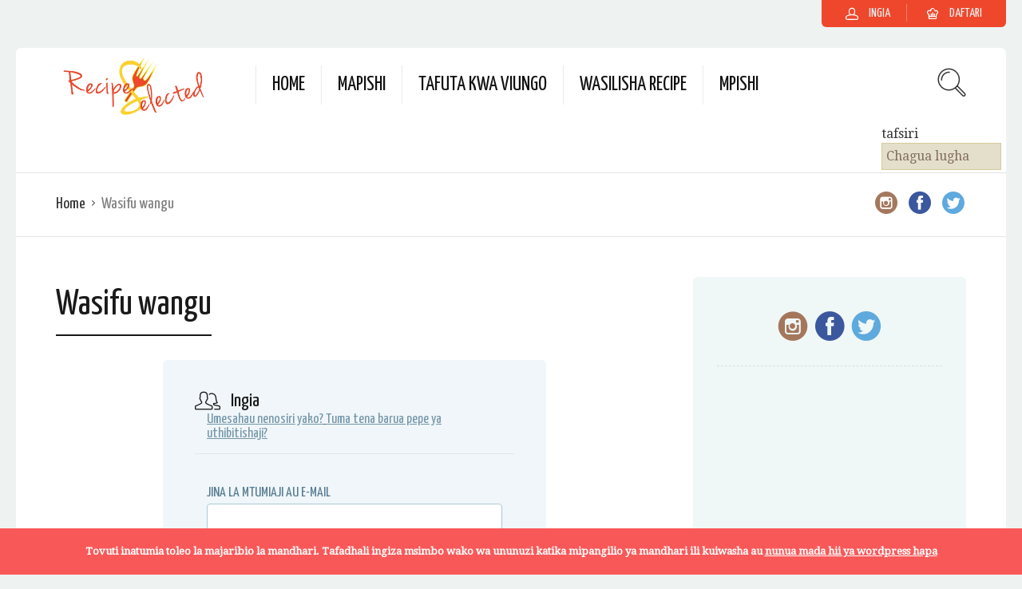

--- FILE ---
content_type: text/html; charset=UTF-8
request_url: https://recipeselected.com/sw/profile/
body_size: 38444
content:
<!DOCTYPE html>
<html lang="sw" dir="ltr">
<head>
  <meta charset="UTF-8">
  <meta name="viewport" content="width=device-width, initial-scale=1">
  <meta http-equiv="X-UA-Compatible" content="IE=edge">
  <link rel="profile" href="http://gmpg.org/xfn/11">
  <link rel="pingback" href="https://recipeselected.com/xmlrpc.php">
      <link rel="icon" href="https://recipeselected.com/wp-content/uploads/2018/07/cropped-Recipes-Selected-Icona-32x32.png" sizes="32x32" />
<link rel="icon" href="https://recipeselected.com/wp-content/uploads/2018/07/cropped-Recipes-Selected-Icona-192x192.png" sizes="192x192" />
<link rel="apple-touch-icon" href="https://recipeselected.com/wp-content/uploads/2018/07/cropped-Recipes-Selected-Icona-180x180.png" />
<meta name="msapplication-TileImage" content="https://recipeselected.com/wp-content/uploads/2018/07/cropped-Recipes-Selected-Icona-270x270.png" />
    <meta name='robots' content='index, follow, max-image-preview:large, max-snippet:-1, max-video-preview:-1' />

	<!-- This site is optimized with the Yoast SEO plugin v23.4 - https://yoast.com/wordpress/plugins/seo/ -->
	<title>Wasifu wangu - RecipeSelected</title>
	<link rel="canonical" href="https://recipeselected.com/sw/profile/" />
	<meta property="og:locale" content="en_US" />
	<meta property="og:type" content="article" />
	<meta property="og:title" content="Wasifu wangu - RecipeSelected" />
	<meta property="og:site_name" content="RecipeSelected" />
	<meta property="article:publisher" content="https://www.facebook.com/recipeselected/" />
	<meta name="twitter:card" content="summary_large_image" />
	<meta name="twitter:site" content="@RecipesSelected" />
	<script type="application/ld+json" class="yoast-schema-graph">{"@context":"https://schema.org","@graph":[{"@type":"WebPage","@id":"https://recipeselected.com/profile/","url":"https://recipeselected.com/profile/","name":"My Profile - RecipeSelected","isPartOf":{"@id":"https://recipeselected.com/#website"},"datePublished":"2022-08-11T22:54:51+00:00","dateModified":"2022-08-11T22:54:51+00:00","breadcrumb":{"@id":"https://recipeselected.com/profile/#breadcrumb"},"inLanguage":"sw","potentialAction":[{"@type":"ReadAction","target":["https://recipeselected.com/profile/"]}]},{"@type":"BreadcrumbList","@id":"https://recipeselected.com/profile/#breadcrumb","itemListElement":[{"@type":"ListItem","position":1,"name":"Home","item":"https://recipeselected.com/"},{"@type":"ListItem","position":2,"name":"My Profile"}]},{"@type":"WebSite","@id":"https://recipeselected.com/#website","url":"https://recipeselected.com/","name":"RecipeSelected","description":"Recipes Selected from all over the world","publisher":{"@id":"https://recipeselected.com/#organization"},"potentialAction":[{"@type":"SearchAction","target":{"@type":"EntryPoint","urlTemplate":"https://recipeselected.com/?s={search_term_string}"},"query-input":{"@type":"PropertyValueSpecification","valueRequired":true,"valueName":"search_term_string"}}],"inLanguage":"sw"},{"@type":"Organization","@id":"https://recipeselected.com/#organization","name":"Recipes Selected","url":"https://recipeselected.com/","logo":{"@type":"ImageObject","inLanguage":"sw","@id":"https://recipeselected.com/#/schema/logo/image/","url":"http://recipeselected.com/wp-content/uploads/2018/07/Recipes-Selected-Logo.png","contentUrl":"http://recipeselected.com/wp-content/uploads/2018/07/Recipes-Selected-Logo.png","width":350,"height":130,"caption":"Recipes Selected"},"image":{"@id":"https://recipeselected.com/#/schema/logo/image/"},"sameAs":["https://www.facebook.com/recipeselected/","https://x.com/RecipesSelected","https://www.instagram.com/recipeselected/"]}]}</script>
	<!-- / Yoast SEO plugin. -->


<link rel='dns-prefetch' href='//www.googletagmanager.com' />
<link rel='dns-prefetch' href='//fonts.googleapis.com' />
<link rel='dns-prefetch' href='//pagead2.googlesyndication.com' />
<link rel="alternate" type="application/rss+xml" title="RecipeSelected &raquo; Feed" href="https://recipeselected.com/sw/feed/" />
<link rel="alternate" type="application/rss+xml" title="RecipeSelected &raquo; Comments Feed" href="https://recipeselected.com/sw/comments/feed/" />
		<!-- This site uses the Google Analytics by MonsterInsights plugin v9.0.1 - Using Analytics tracking - https://www.monsterinsights.com/ -->
		<!-- Note: MonsterInsights is not currently configured on this site. The site owner needs to authenticate with Google Analytics in the MonsterInsights settings panel. -->
					<!-- No tracking code set -->
				<!-- / Google Analytics by MonsterInsights -->
		<script type="text/javascript">
/* <![CDATA[ */
window._wpemojiSettings = {"baseUrl":"https:\/\/s.w.org\/images\/core\/emoji\/14.0.0\/72x72\/","ext":".png","svgUrl":"https:\/\/s.w.org\/images\/core\/emoji\/14.0.0\/svg\/","svgExt":".svg","source":{"concatemoji":"https:\/\/recipeselected.com\/wp-includes\/js\/wp-emoji-release.min.js"}};
/*! This file is auto-generated */
!function(i,n){var o,s,e;function c(e){try{var t={supportTests:e,timestamp:(new Date).valueOf()};sessionStorage.setItem(o,JSON.stringify(t))}catch(e){}}function p(e,t,n){e.clearRect(0,0,e.canvas.width,e.canvas.height),e.fillText(t,0,0);var t=new Uint32Array(e.getImageData(0,0,e.canvas.width,e.canvas.height).data),r=(e.clearRect(0,0,e.canvas.width,e.canvas.height),e.fillText(n,0,0),new Uint32Array(e.getImageData(0,0,e.canvas.width,e.canvas.height).data));return t.every(function(e,t){return e===r[t]})}function u(e,t,n){switch(t){case"flag":return n(e,"\ud83c\udff3\ufe0f\u200d\u26a7\ufe0f","\ud83c\udff3\ufe0f\u200b\u26a7\ufe0f")?!1:!n(e,"\ud83c\uddfa\ud83c\uddf3","\ud83c\uddfa\u200b\ud83c\uddf3")&&!n(e,"\ud83c\udff4\udb40\udc67\udb40\udc62\udb40\udc65\udb40\udc6e\udb40\udc67\udb40\udc7f","\ud83c\udff4\u200b\udb40\udc67\u200b\udb40\udc62\u200b\udb40\udc65\u200b\udb40\udc6e\u200b\udb40\udc67\u200b\udb40\udc7f");case"emoji":return!n(e,"\ud83e\udef1\ud83c\udffb\u200d\ud83e\udef2\ud83c\udfff","\ud83e\udef1\ud83c\udffb\u200b\ud83e\udef2\ud83c\udfff")}return!1}function f(e,t,n){var r="undefined"!=typeof WorkerGlobalScope&&self instanceof WorkerGlobalScope?new OffscreenCanvas(300,150):i.createElement("canvas"),a=r.getContext("2d",{willReadFrequently:!0}),o=(a.textBaseline="top",a.font="600 32px Arial",{});return e.forEach(function(e){o[e]=t(a,e,n)}),o}function t(e){var t=i.createElement("script");t.src=e,t.defer=!0,i.head.appendChild(t)}"undefined"!=typeof Promise&&(o="wpEmojiSettingsSupports",s=["flag","emoji"],n.supports={everything:!0,everythingExceptFlag:!0},e=new Promise(function(e){i.addEventListener("DOMContentLoaded",e,{once:!0})}),new Promise(function(t){var n=function(){try{var e=JSON.parse(sessionStorage.getItem(o));if("object"==typeof e&&"number"==typeof e.timestamp&&(new Date).valueOf()<e.timestamp+604800&&"object"==typeof e.supportTests)return e.supportTests}catch(e){}return null}();if(!n){if("undefined"!=typeof Worker&&"undefined"!=typeof OffscreenCanvas&&"undefined"!=typeof URL&&URL.createObjectURL&&"undefined"!=typeof Blob)try{var e="postMessage("+f.toString()+"("+[JSON.stringify(s),u.toString(),p.toString()].join(",")+"));",r=new Blob([e],{type:"text/javascript"}),a=new Worker(URL.createObjectURL(r),{name:"wpTestEmojiSupports"});return void(a.onmessage=function(e){c(n=e.data),a.terminate(),t(n)})}catch(e){}c(n=f(s,u,p))}t(n)}).then(function(e){for(var t in e)n.supports[t]=e[t],n.supports.everything=n.supports.everything&&n.supports[t],"flag"!==t&&(n.supports.everythingExceptFlag=n.supports.everythingExceptFlag&&n.supports[t]);n.supports.everythingExceptFlag=n.supports.everythingExceptFlag&&!n.supports.flag,n.DOMReady=!1,n.readyCallback=function(){n.DOMReady=!0}}).then(function(){return e}).then(function(){var e;n.supports.everything||(n.readyCallback(),(e=n.source||{}).concatemoji?t(e.concatemoji):e.wpemoji&&e.twemoji&&(t(e.twemoji),t(e.wpemoji)))}))}((window,document),window._wpemojiSettings);
/* ]]> */
</script>
<!-- recipeselected.com is managing ads with Advanced Ads 2.0.16 – https://wpadvancedads.com/ --><script id="recip-ready">
			window.advanced_ads_ready=function(e,a){a=a||"complete";var d=function(e){return"interactive"===a?"loading"!==e:"complete"===e};d(document.readyState)?e():document.addEventListener("readystatechange",(function(a){d(a.target.readyState)&&e()}),{once:"interactive"===a})},window.advanced_ads_ready_queue=window.advanced_ads_ready_queue||[];		</script>
		
<link rel='stylesheet' id='sbi_styles-css' href='https://recipeselected.com/wp-content/plugins/instagram-feed/css/sbi-styles.min.css' type='text/css' media='all' />
<style id='wp-emoji-styles-inline-css' type='text/css'>

	img.wp-smiley, img.emoji {
		display: inline !important;
		border: none !important;
		box-shadow: none !important;
		height: 1em !important;
		width: 1em !important;
		margin: 0 0.07em !important;
		vertical-align: -0.1em !important;
		background: none !important;
		padding: 0 !important;
	}
</style>
<link rel='stylesheet' id='wp-block-library-css' href='https://recipeselected.com/wp-includes/css/dist/block-library/style.min.css' type='text/css' media='all' />
<style id='classic-theme-styles-inline-css' type='text/css'>
/*! This file is auto-generated */
.wp-block-button__link{color:#fff;background-color:#32373c;border-radius:9999px;box-shadow:none;text-decoration:none;padding:calc(.667em + 2px) calc(1.333em + 2px);font-size:1.125em}.wp-block-file__button{background:#32373c;color:#fff;text-decoration:none}
</style>
<style id='global-styles-inline-css' type='text/css'>
body{--wp--preset--color--black: #000000;--wp--preset--color--cyan-bluish-gray: #abb8c3;--wp--preset--color--white: #ffffff;--wp--preset--color--pale-pink: #f78da7;--wp--preset--color--vivid-red: #cf2e2e;--wp--preset--color--luminous-vivid-orange: #ff6900;--wp--preset--color--luminous-vivid-amber: #fcb900;--wp--preset--color--light-green-cyan: #7bdcb5;--wp--preset--color--vivid-green-cyan: #00d084;--wp--preset--color--pale-cyan-blue: #8ed1fc;--wp--preset--color--vivid-cyan-blue: #0693e3;--wp--preset--color--vivid-purple: #9b51e0;--wp--preset--gradient--vivid-cyan-blue-to-vivid-purple: linear-gradient(135deg,rgba(6,147,227,1) 0%,rgb(155,81,224) 100%);--wp--preset--gradient--light-green-cyan-to-vivid-green-cyan: linear-gradient(135deg,rgb(122,220,180) 0%,rgb(0,208,130) 100%);--wp--preset--gradient--luminous-vivid-amber-to-luminous-vivid-orange: linear-gradient(135deg,rgba(252,185,0,1) 0%,rgba(255,105,0,1) 100%);--wp--preset--gradient--luminous-vivid-orange-to-vivid-red: linear-gradient(135deg,rgba(255,105,0,1) 0%,rgb(207,46,46) 100%);--wp--preset--gradient--very-light-gray-to-cyan-bluish-gray: linear-gradient(135deg,rgb(238,238,238) 0%,rgb(169,184,195) 100%);--wp--preset--gradient--cool-to-warm-spectrum: linear-gradient(135deg,rgb(74,234,220) 0%,rgb(151,120,209) 20%,rgb(207,42,186) 40%,rgb(238,44,130) 60%,rgb(251,105,98) 80%,rgb(254,248,76) 100%);--wp--preset--gradient--blush-light-purple: linear-gradient(135deg,rgb(255,206,236) 0%,rgb(152,150,240) 100%);--wp--preset--gradient--blush-bordeaux: linear-gradient(135deg,rgb(254,205,165) 0%,rgb(254,45,45) 50%,rgb(107,0,62) 100%);--wp--preset--gradient--luminous-dusk: linear-gradient(135deg,rgb(255,203,112) 0%,rgb(199,81,192) 50%,rgb(65,88,208) 100%);--wp--preset--gradient--pale-ocean: linear-gradient(135deg,rgb(255,245,203) 0%,rgb(182,227,212) 50%,rgb(51,167,181) 100%);--wp--preset--gradient--electric-grass: linear-gradient(135deg,rgb(202,248,128) 0%,rgb(113,206,126) 100%);--wp--preset--gradient--midnight: linear-gradient(135deg,rgb(2,3,129) 0%,rgb(40,116,252) 100%);--wp--preset--font-size--small: 13px;--wp--preset--font-size--medium: 20px;--wp--preset--font-size--large: 36px;--wp--preset--font-size--x-large: 42px;--wp--preset--spacing--20: 0.44rem;--wp--preset--spacing--30: 0.67rem;--wp--preset--spacing--40: 1rem;--wp--preset--spacing--50: 1.5rem;--wp--preset--spacing--60: 2.25rem;--wp--preset--spacing--70: 3.38rem;--wp--preset--spacing--80: 5.06rem;--wp--preset--shadow--natural: 6px 6px 9px rgba(0, 0, 0, 0.2);--wp--preset--shadow--deep: 12px 12px 50px rgba(0, 0, 0, 0.4);--wp--preset--shadow--sharp: 6px 6px 0px rgba(0, 0, 0, 0.2);--wp--preset--shadow--outlined: 6px 6px 0px -3px rgba(255, 255, 255, 1), 6px 6px rgba(0, 0, 0, 1);--wp--preset--shadow--crisp: 6px 6px 0px rgba(0, 0, 0, 1);}:where(.is-layout-flex){gap: 0.5em;}:where(.is-layout-grid){gap: 0.5em;}body .is-layout-flow > .alignleft{float: left;margin-inline-start: 0;margin-inline-end: 2em;}body .is-layout-flow > .alignright{float: right;margin-inline-start: 2em;margin-inline-end: 0;}body .is-layout-flow > .aligncenter{margin-left: auto !important;margin-right: auto !important;}body .is-layout-constrained > .alignleft{float: left;margin-inline-start: 0;margin-inline-end: 2em;}body .is-layout-constrained > .alignright{float: right;margin-inline-start: 2em;margin-inline-end: 0;}body .is-layout-constrained > .aligncenter{margin-left: auto !important;margin-right: auto !important;}body .is-layout-constrained > :where(:not(.alignleft):not(.alignright):not(.alignfull)){max-width: var(--wp--style--global--content-size);margin-left: auto !important;margin-right: auto !important;}body .is-layout-constrained > .alignwide{max-width: var(--wp--style--global--wide-size);}body .is-layout-flex{display: flex;}body .is-layout-flex{flex-wrap: wrap;align-items: center;}body .is-layout-flex > *{margin: 0;}body .is-layout-grid{display: grid;}body .is-layout-grid > *{margin: 0;}:where(.wp-block-columns.is-layout-flex){gap: 2em;}:where(.wp-block-columns.is-layout-grid){gap: 2em;}:where(.wp-block-post-template.is-layout-flex){gap: 1.25em;}:where(.wp-block-post-template.is-layout-grid){gap: 1.25em;}.has-black-color{color: var(--wp--preset--color--black) !important;}.has-cyan-bluish-gray-color{color: var(--wp--preset--color--cyan-bluish-gray) !important;}.has-white-color{color: var(--wp--preset--color--white) !important;}.has-pale-pink-color{color: var(--wp--preset--color--pale-pink) !important;}.has-vivid-red-color{color: var(--wp--preset--color--vivid-red) !important;}.has-luminous-vivid-orange-color{color: var(--wp--preset--color--luminous-vivid-orange) !important;}.has-luminous-vivid-amber-color{color: var(--wp--preset--color--luminous-vivid-amber) !important;}.has-light-green-cyan-color{color: var(--wp--preset--color--light-green-cyan) !important;}.has-vivid-green-cyan-color{color: var(--wp--preset--color--vivid-green-cyan) !important;}.has-pale-cyan-blue-color{color: var(--wp--preset--color--pale-cyan-blue) !important;}.has-vivid-cyan-blue-color{color: var(--wp--preset--color--vivid-cyan-blue) !important;}.has-vivid-purple-color{color: var(--wp--preset--color--vivid-purple) !important;}.has-black-background-color{background-color: var(--wp--preset--color--black) !important;}.has-cyan-bluish-gray-background-color{background-color: var(--wp--preset--color--cyan-bluish-gray) !important;}.has-white-background-color{background-color: var(--wp--preset--color--white) !important;}.has-pale-pink-background-color{background-color: var(--wp--preset--color--pale-pink) !important;}.has-vivid-red-background-color{background-color: var(--wp--preset--color--vivid-red) !important;}.has-luminous-vivid-orange-background-color{background-color: var(--wp--preset--color--luminous-vivid-orange) !important;}.has-luminous-vivid-amber-background-color{background-color: var(--wp--preset--color--luminous-vivid-amber) !important;}.has-light-green-cyan-background-color{background-color: var(--wp--preset--color--light-green-cyan) !important;}.has-vivid-green-cyan-background-color{background-color: var(--wp--preset--color--vivid-green-cyan) !important;}.has-pale-cyan-blue-background-color{background-color: var(--wp--preset--color--pale-cyan-blue) !important;}.has-vivid-cyan-blue-background-color{background-color: var(--wp--preset--color--vivid-cyan-blue) !important;}.has-vivid-purple-background-color{background-color: var(--wp--preset--color--vivid-purple) !important;}.has-black-border-color{border-color: var(--wp--preset--color--black) !important;}.has-cyan-bluish-gray-border-color{border-color: var(--wp--preset--color--cyan-bluish-gray) !important;}.has-white-border-color{border-color: var(--wp--preset--color--white) !important;}.has-pale-pink-border-color{border-color: var(--wp--preset--color--pale-pink) !important;}.has-vivid-red-border-color{border-color: var(--wp--preset--color--vivid-red) !important;}.has-luminous-vivid-orange-border-color{border-color: var(--wp--preset--color--luminous-vivid-orange) !important;}.has-luminous-vivid-amber-border-color{border-color: var(--wp--preset--color--luminous-vivid-amber) !important;}.has-light-green-cyan-border-color{border-color: var(--wp--preset--color--light-green-cyan) !important;}.has-vivid-green-cyan-border-color{border-color: var(--wp--preset--color--vivid-green-cyan) !important;}.has-pale-cyan-blue-border-color{border-color: var(--wp--preset--color--pale-cyan-blue) !important;}.has-vivid-cyan-blue-border-color{border-color: var(--wp--preset--color--vivid-cyan-blue) !important;}.has-vivid-purple-border-color{border-color: var(--wp--preset--color--vivid-purple) !important;}.has-vivid-cyan-blue-to-vivid-purple-gradient-background{background: var(--wp--preset--gradient--vivid-cyan-blue-to-vivid-purple) !important;}.has-light-green-cyan-to-vivid-green-cyan-gradient-background{background: var(--wp--preset--gradient--light-green-cyan-to-vivid-green-cyan) !important;}.has-luminous-vivid-amber-to-luminous-vivid-orange-gradient-background{background: var(--wp--preset--gradient--luminous-vivid-amber-to-luminous-vivid-orange) !important;}.has-luminous-vivid-orange-to-vivid-red-gradient-background{background: var(--wp--preset--gradient--luminous-vivid-orange-to-vivid-red) !important;}.has-very-light-gray-to-cyan-bluish-gray-gradient-background{background: var(--wp--preset--gradient--very-light-gray-to-cyan-bluish-gray) !important;}.has-cool-to-warm-spectrum-gradient-background{background: var(--wp--preset--gradient--cool-to-warm-spectrum) !important;}.has-blush-light-purple-gradient-background{background: var(--wp--preset--gradient--blush-light-purple) !important;}.has-blush-bordeaux-gradient-background{background: var(--wp--preset--gradient--blush-bordeaux) !important;}.has-luminous-dusk-gradient-background{background: var(--wp--preset--gradient--luminous-dusk) !important;}.has-pale-ocean-gradient-background{background: var(--wp--preset--gradient--pale-ocean) !important;}.has-electric-grass-gradient-background{background: var(--wp--preset--gradient--electric-grass) !important;}.has-midnight-gradient-background{background: var(--wp--preset--gradient--midnight) !important;}.has-small-font-size{font-size: var(--wp--preset--font-size--small) !important;}.has-medium-font-size{font-size: var(--wp--preset--font-size--medium) !important;}.has-large-font-size{font-size: var(--wp--preset--font-size--large) !important;}.has-x-large-font-size{font-size: var(--wp--preset--font-size--x-large) !important;}
.wp-block-navigation a:where(:not(.wp-element-button)){color: inherit;}
:where(.wp-block-post-template.is-layout-flex){gap: 1.25em;}:where(.wp-block-post-template.is-layout-grid){gap: 1.25em;}
:where(.wp-block-columns.is-layout-flex){gap: 2em;}:where(.wp-block-columns.is-layout-grid){gap: 2em;}
.wp-block-pullquote{font-size: 1.5em;line-height: 1.6;}
</style>
<link rel='stylesheet' id='bbp-default-css' href='https://recipeselected.com/wp-content/plugins/bbpress/templates/default/css/bbpress.min.css' type='text/css' media='all' />
<link rel='stylesheet' id='contact-form-7-css' href='https://recipeselected.com/wp-content/plugins/contact-form-7/includes/css/styles.css' type='text/css' media='all' />
<link rel='stylesheet' id='osetin-meal-planner-fonts-css' href='https://fonts.googleapis.com/css?family=Domine%3A400%2C700' type='text/css' media='all' />
<link rel='stylesheet' id='osetin-meal-planner-icons-css' href='https://recipeselected.com/wp-content/plugins/osetin-meal-planner/assets/css/osetin-meal-planner-icons.css' type='text/css' media='all' />
<link rel='stylesheet' id='slick-css' href='https://recipeselected.com/wp-content/plugins/osetin-meal-planner/assets/bower_components/slick-carousel/slick/slick.css' type='text/css' media='all' />
<link rel='stylesheet' id='dragula-css' href='https://recipeselected.com/wp-content/plugins/osetin-meal-planner/assets/bower_components/dragula.js/dist/dragula.min.css' type='text/css' media='all' />
<link rel='stylesheet' id='chartist-css' href='https://recipeselected.com/wp-content/plugins/osetin-meal-planner/assets/bower_components/chartist/dist/chartist.min.css' type='text/css' media='all' />
<link rel='stylesheet' id='chartist-plugin-tooltip-css' href='https://recipeselected.com/wp-content/plugins/osetin-meal-planner/assets/bower_components/chartist-plugin-tooltip/dist/chartist-plugin-tooltip.css' type='text/css' media='all' />
<link rel='stylesheet' id='perfect-scrollbar-css' href='https://recipeselected.com/wp-content/plugins/osetin-meal-planner/assets/bower_components/perfect-scrollbar/css/perfect-scrollbar.min.css' type='text/css' media='all' />
<link rel='stylesheet' id='osetin-meal-planner-css' href='https://recipeselected.com/wp-content/plugins/osetin-meal-planner/assets/css/osetin-meal-planner.css?version=1.4' type='text/css' media='all' />
<link rel='stylesheet' id='userpro_google_font-css' href='https://fonts.googleapis.com/css?family=Roboto%3A400%2C400italic%2C700%2C700italic%2C300italic%2C300' type='text/css' media='all' />
<link rel='stylesheet' id='userpro_skin_min-css' href='https://recipeselected.com/wp-content/plugins/userpro/skins/default/style.css' type='text/css' media='all' />
<link rel='stylesheet' id='up_fontawesome-css' href='https://recipeselected.com/wp-content/plugins/userpro/css/up-fontawesome.css' type='text/css' media='all' />
<link rel='stylesheet' id='up_timeline_css-css' href='https://recipeselected.com/wp-content/plugins/userpro/addons/timeline/assets/css/timeline.css' type='text/css' media='all' />
<link rel='stylesheet' id='mc4wp-form-themes-css' href='https://recipeselected.com/wp-content/plugins/mailchimp-for-wp/assets/css/form-themes.css' type='text/css' media='all' />
<link rel='stylesheet' id='parent-style-css' href='https://recipeselected.com/wp-content/themes/neptune-by-osetin/style.css' type='text/css' media='all' />
<link rel='stylesheet' id='child-style-css' href='https://recipeselected.com/wp-content/themes/neptune-by-osetin-child/style.css' type='text/css' media='all' />
<link rel='preload' as='font' type='font/woff2' crossorigin='anonymous' id='osetin-font-in-css-css' href='https://recipeselected.com/wp-content/themes/neptune-by-osetin/assets/fonts/osfont/osfont.woff2'  media='all' />
<link rel='stylesheet' id='osetin-google-font-css' href='//fonts.googleapis.com/css?family=Droid+Serif%3A400%2C400italic%7CYanone+Kaffeesatz' type='text/css' media='all' />
<link rel='stylesheet' id='osetin-owl-carousel-css' href='https://recipeselected.com/wp-content/themes/neptune-by-osetin/assets/css/owl.carousel.css' type='text/css' media='all' />
<link rel='stylesheet' id='freezeframe-css' href='https://recipeselected.com/wp-content/themes/neptune-by-osetin/assets/css/freezeframe_styles.min.css' type='text/css' media='all' />
<link rel='stylesheet' id='gifplayer-css' href='https://recipeselected.com/wp-content/themes/neptune-by-osetin/assets/css/gifplayer.css' type='text/css' media='all' />
<link rel='stylesheet' id='osetin-main-css' href='https://recipeselected.com/wp-content/uploads/wp-less-cache/osetin-main.css?ver=1690820098' type='text/css' media='all' />
<link rel='stylesheet' id='osetin-style-css' href='https://recipeselected.com/wp-content/themes/neptune-by-osetin-child/style.css' type='text/css' media='all' />
<link rel='stylesheet' id='userpro_lightview-css' href='https://recipeselected.com/wp-content/plugins/userpro/css/lightview/lightview.css' type='text/css' media='all' />
<link rel='stylesheet' id='userpro_min-css' href='https://recipeselected.com/wp-content/plugins/userpro/css/userpro.min.css' type='text/css' media='all' />
<link rel='stylesheet' id='userpro_jquery_ui_style-css' href='https://recipeselected.com/wp-content/plugins/userpro/css/userpro-jquery-ui.css' type='text/css' media='all' />
<link rel='stylesheet' id='userpro_fav-css' href='https://recipeselected.com/wp-content/plugins/userpro-bookmarks/css/userpro-bookmarks.css' type='text/css' media='all' />
<link rel='stylesheet' id='userpro_fav_list-css' href='https://recipeselected.com/wp-content/plugins/userpro-bookmarks/css/userpro-collections.css' type='text/css' media='all' />
<script type="text/javascript" src="https://recipeselected.com/wp-includes/js/jquery/jquery.min.js" id="jquery-core-js"></script>
<script type="text/javascript" src="https://recipeselected.com/wp-includes/js/jquery/jquery-migrate.min.js" id="jquery-migrate-js"></script>
<script type="text/javascript" src="https://recipeselected.com/wp-content/plugins/osetin-meal-planner/assets/bower_components/chartist/dist/chartist.min.js" id="chartist-js"></script>
<script type="text/javascript" src="https://recipeselected.com/wp-content/plugins/osetin-meal-planner/assets/bower_components/chartist-plugin-tooltip/dist/chartist-plugin-tooltip.min.js" id="chartist-plugin-tooltip-js"></script>
<script type="text/javascript" src="https://recipeselected.com/wp-content/plugins/osetin-meal-planner/assets/bower_components/slick-carousel/slick/slick.js" id="slick-js"></script>
<script type="text/javascript" src="https://recipeselected.com/wp-content/plugins/osetin-meal-planner/assets/bower_components/dragula.js/dist/dragula.min.js" id="dragula-js"></script>
<script type="text/javascript" src="https://recipeselected.com/wp-content/plugins/osetin-meal-planner/assets/bower_components/perfect-scrollbar/js/perfect-scrollbar.jquery.min.js" id="perfect-scrollbar-js"></script>
<script type="text/javascript" src="https://recipeselected.com/wp-content/plugins/osetin-meal-planner/assets/js/osetin-meal-planner.js?version=1.4" id="osetin-meal-planner-js"></script>

<!-- Google tag (gtag.js) snippet added by Site Kit -->
<!-- Google Analytics snippet added by Site Kit -->
<script type="text/javascript" src="https://www.googletagmanager.com/gtag/js?id=G-S8FY4Q5ZG7" id="google_gtagjs-js" async></script>
<script type="text/javascript" id="google_gtagjs-js-after">
/* <![CDATA[ */
window.dataLayer = window.dataLayer || [];function gtag(){dataLayer.push(arguments);}
gtag("set","linker",{"domains":["recipeselected.com"]});
gtag("js", new Date());
gtag("set", "developer_id.dZTNiMT", true);
gtag("config", "G-S8FY4Q5ZG7");
/* ]]> */
</script>
<script type="text/javascript" src="https://recipeselected.com/wp-content/plugins/userpro-bookmarks/scripts/userpro-bookmarks.js" id="userpro_fav-js"></script>
<script type="text/javascript" src="https://recipeselected.com/wp-content/plugins/userpro-bookmarks/scripts/sharebutton.js" id="userpro_m_share-js"></script>
<script type="text/javascript" id="userpro_sc-js-extra">
/* <![CDATA[ */
var up_social_ajax  = {"ajaxurl":"https:\/\/recipeselected.com\/wp-admin\/admin-ajax.php","security":"bed71289f0","data":{"is_user_logged_in":false}};
/* ]]> */
</script>
<script type="text/javascript" src="https://recipeselected.com/wp-content/plugins/userpro/addons/social/scripts/userpro-social.js" id="userpro_sc-js"></script>
<script type="text/javascript" src="https://recipeselected.com/wp-content/plugins/userpro/scripts/userpro.encrypt.js" id="userpro_encrypt_js-js"></script>
<link rel="https://api.w.org/" href="https://recipeselected.com/wp-json/" /><link rel="alternate" type="application/json" href="https://recipeselected.com/sw/wp-json/wp/v2/pages/3254" /><link rel="EditURI" type="application/rsd+xml" title="RSD" href="https://recipeselected.com/xmlrpc.php?rsd" />
<meta name="generator" content="WordPress 6.4.1" />
<link rel='shortlink' href='https://recipeselected.com/?p=3254' />
<link rel="alternate" type="application/json+oembed" href="https://recipeselected.com/sw/wp-json/oembed/1.0/embed?url=https%3A%2F%2Frecipeselected.com%2Fprofile%2F" />
<link rel="alternate" type="text/xml+oembed" href="https://recipeselected.com/sw/wp-json/oembed/1.0/embed?url=https%3A%2F%2Frecipeselected.com%2Fprofile%2F&format=xml" />
<meta name="generator" content="Site Kit by Google 1.170.0" /><link rel="alternate" hreflang="en" href="/profile/"/><link rel="alternate" hreflang="af" href="/af/profile/"/><link rel="alternate" hreflang="sq" href="/sq/profile/"/><link rel="alternate" hreflang="am" href="/am/profile/"/><link rel="alternate" hreflang="ar" href="/ar/profile/"/><link rel="alternate" hreflang="hy" href="/hy/profile/"/><link rel="alternate" hreflang="az" href="/az/profile/"/><link rel="alternate" hreflang="eu" href="/eu/profile/"/><link rel="alternate" hreflang="ba" href="/ba/profile/"/><link rel="alternate" hreflang="be" href="/be/profile/"/><link rel="alternate" hreflang="bn" href="/bn/profile/"/><link rel="alternate" hreflang="bs" href="/bs/profile/"/><link rel="alternate" hreflang="bg" href="/bg/profile/"/><link rel="alternate" hreflang="my" href="/my/profile/"/><link rel="alternate" hreflang="ca" href="/ca/profile/"/><link rel="alternate" hreflang="yue" href="/yue/profile/"/><link rel="alternate" hreflang="ceb" href="/ceb/profile/"/><link rel="alternate" hreflang="ny" href="/ny/profile/"/><link rel="alternate" hreflang="zh" href="/zh/profile/"/><link rel="alternate" hreflang="zh-tw" href="/zh-tw/profile/"/><link rel="alternate" hreflang="co" href="/co/profile/"/><link rel="alternate" hreflang="hr" href="/hr/profile/"/><link rel="alternate" hreflang="cs" href="/cs/profile/"/><link rel="alternate" hreflang="da" href="/da/profile/"/><link rel="alternate" hreflang="nl" href="/nl/profile/"/><link rel="alternate" hreflang="eo" href="/eo/profile/"/><link rel="alternate" hreflang="et" href="/et/profile/"/><link rel="alternate" hreflang="fj" href="/fj/profile/"/><link rel="alternate" hreflang="fil" href="/fil/profile/"/><link rel="alternate" hreflang="fi" href="/fi/profile/"/><link rel="alternate" hreflang="fr" href="/fr/profile/"/><link rel="alternate" hreflang="fy" href="/fy/profile/"/><link rel="alternate" hreflang="gl" href="/gl/profile/"/><link rel="alternate" hreflang="ka" href="/ka/profile/"/><link rel="alternate" hreflang="de" href="/de/profile/"/><link rel="alternate" hreflang="el" href="/el/profile/"/><link rel="alternate" hreflang="gu" href="/gu/profile/"/><link rel="alternate" hreflang="ht" href="/ht/profile/"/><link rel="alternate" hreflang="ha" href="/ha/profile/"/><link rel="alternate" hreflang="haw" href="/haw/profile/"/><link rel="alternate" hreflang="hmn" href="/hmn/profile/"/><link rel="alternate" hreflang="mw" href="/mw/profile/"/><link rel="alternate" hreflang="he" href="/he/profile/"/><link rel="alternate" hreflang="mrj" href="/mrj/profile/"/><link rel="alternate" hreflang="hi" href="/hi/profile/"/><link rel="alternate" hreflang="hu" href="/hu/profile/"/><link rel="alternate" hreflang="is" href="/is/profile/"/><link rel="alternate" hreflang="ig" href="/ig/profile/"/><link rel="alternate" hreflang="id" href="/id/profile/"/><link rel="alternate" hreflang="ga" href="/ga/profile/"/><link rel="alternate" hreflang="it" href="/it/profile/"/><link rel="alternate" hreflang="ja" href="/ja/profile/"/><link rel="alternate" hreflang="jw" href="/jw/profile/"/><link rel="alternate" hreflang="kn" href="/kn/profile/"/><link rel="alternate" hreflang="kk" href="/kk/profile/"/><link rel="alternate" hreflang="km" href="/km/profile/"/><link rel="alternate" hreflang="ky" href="/ky/profile/"/><link rel="alternate" hreflang="ko" href="/ko/profile/"/><link rel="alternate" hreflang="ku" href="/ku/profile/"/><link rel="alternate" hreflang="lo" href="/lo/profile/"/><link rel="alternate" hreflang="la" href="/la/profile/"/><link rel="alternate" hreflang="lv" href="/lv/profile/"/><link rel="alternate" hreflang="lt" href="/lt/profile/"/><link rel="alternate" hreflang="lb" href="/lb/profile/"/><link rel="alternate" hreflang="mk" href="/mk/profile/"/><link rel="alternate" hreflang="mg" href="/mg/profile/"/><link rel="alternate" hreflang="ms" href="/ms/profile/"/><link rel="alternate" hreflang="ml" href="/ml/profile/"/><link rel="alternate" hreflang="mt" href="/mt/profile/"/><link rel="alternate" hreflang="mi" href="/mi/profile/"/><link rel="alternate" hreflang="mr" href="/mr/profile/"/><link rel="alternate" hreflang="mhr" href="/mhr/profile/"/><link rel="alternate" hreflang="mn" href="/mn/profile/"/><link rel="alternate" hreflang="ne" href="/ne/profile/"/><link rel="alternate" hreflang="no" href="/no/profile/"/><link rel="alternate" hreflang="otq" href="/otq/profile/"/><link rel="alternate" hreflang="pap" href="/pap/profile/"/><link rel="alternate" hreflang="fa" href="/fa/profile/"/><link rel="alternate" hreflang="pl" href="/pl/profile/"/><link rel="alternate" hreflang="pt" href="/pt/profile/"/><link rel="alternate" hreflang="pa" href="/pa/profile/"/><link rel="alternate" hreflang="ro" href="/ro/profile/"/><link rel="alternate" hreflang="ru" href="/ru/profile/"/><link rel="alternate" hreflang="sm" href="/sm/profile/"/><link rel="alternate" hreflang="gd" href="/gd/profile/"/><link rel="alternate" hreflang="sr" href="/sr/profile/"/><link rel="alternate" hreflang="st" href="/st/profile/"/><link rel="alternate" hreflang="sn" href="/sn/profile/"/><link rel="alternate" hreflang="sd" href="/sd/profile/"/><link rel="alternate" hreflang="si" href="/si/profile/"/><link rel="alternate" hreflang="sk" href="/sk/profile/"/><link rel="alternate" hreflang="sl" href="/sl/profile/"/><link rel="alternate" hreflang="so" href="/so/profile/"/><link rel="alternate" hreflang="es" href="/es/profile/"/><link rel="alternate" hreflang="su" href="/su/profile/"/><link rel="alternate" hreflang="sv" href="/sv/profile/"/><link rel="alternate" hreflang="tl" href="/tl/profile/"/><link rel="alternate" hreflang="ty" href="/ty/profile/"/><link rel="alternate" hreflang="tg" href="/tg/profile/"/><link rel="alternate" hreflang="ta" href="/ta/profile/"/><link rel="alternate" hreflang="tt" href="/tt/profile/"/><link rel="alternate" hreflang="te" href="/te/profile/"/><link rel="alternate" hreflang="th" href="/th/profile/"/><link rel="alternate" hreflang="to" href="/to/profile/"/><link rel="alternate" hreflang="tr" href="/tr/profile/"/><link rel="alternate" hreflang="udm" href="/udm/profile/"/><link rel="alternate" hreflang="uk" href="/uk/profile/"/><link rel="alternate" hreflang="ur" href="/ur/profile/"/><link rel="alternate" hreflang="uz" href="/uz/profile/"/><link rel="alternate" hreflang="vi" href="/vi/profile/"/><link rel="alternate" hreflang="cy" href="/cy/profile/"/><link rel="alternate" hreflang="xh" href="/xh/profile/"/><link rel="alternate" hreflang="yi" href="/yi/profile/"/><link rel="alternate" hreflang="yo" href="/yo/profile/"/><link rel="alternate" hreflang="yua" href="/yua/profile/"/><link rel="alternate" hreflang="zu" href="/zu/profile/"/>		<script type="text/javascript">
			var site_is_rtl = '';
		</script>
		    <script type="text/javascript">
        var userpro_ajax_url = 'https://recipeselected.com/wp-admin/admin-ajax.php';
        var dateformat = 'dd-mm-yy';
    </script>
    <script type="text/javascript">var ajaxurl = "https://recipeselected.com/wp-admin/admin-ajax.php"</script>
<!-- Google AdSense meta tags added by Site Kit -->
<meta name="google-adsense-platform-account" content="ca-host-pub-2644536267352236">
<meta name="google-adsense-platform-domain" content="sitekit.withgoogle.com">
<!-- End Google AdSense meta tags added by Site Kit -->
<style type="text/css">.recentcomments a{display:inline !important;padding:0 !important;margin:0 !important;}</style>      <meta name="onesignal" content="wordpress-plugin"/>
            <script>

      window.OneSignalDeferred = window.OneSignalDeferred || [];

      OneSignalDeferred.push(function(OneSignal) {
        var oneSignal_options = {};
        window._oneSignalInitOptions = oneSignal_options;

        oneSignal_options['serviceWorkerParam'] = { scope: '/' };
oneSignal_options['serviceWorkerPath'] = 'OneSignalSDKWorker.js.php';

        OneSignal.Notifications.setDefaultUrl("https://recipeselected.com");

        oneSignal_options['wordpress'] = true;
oneSignal_options['appId'] = '8608fc04-cf42-4116-a3cb-125930bbc19e';
oneSignal_options['allowLocalhostAsSecureOrigin'] = true;
oneSignal_options['welcomeNotification'] = { };
oneSignal_options['welcomeNotification']['title'] = "";
oneSignal_options['welcomeNotification']['message'] = "";
oneSignal_options['path'] = "https://recipeselected.com/wp-content/plugins/onesignal-free-web-push-notifications/sdk_files/";
oneSignal_options['safari_web_id'] = "web.onesignal.auto.08b05e7f-114b-4b4f-a485-263bca659097";
oneSignal_options['persistNotification'] = true;
oneSignal_options['promptOptions'] = { };
oneSignal_options['notifyButton'] = { };
oneSignal_options['notifyButton']['enable'] = true;
oneSignal_options['notifyButton']['position'] = 'bottom-right';
oneSignal_options['notifyButton']['theme'] = 'default';
oneSignal_options['notifyButton']['size'] = 'medium';
oneSignal_options['notifyButton']['showCredit'] = true;
oneSignal_options['notifyButton']['text'] = {};
oneSignal_options['notifyButton']['colors'] = {};
oneSignal_options['notifyButton']['colors']['pulse.color'] = '#EE472C';
oneSignal_options['notifyButton']['colors']['dialog.button.background'] = '#EE472C';
              OneSignal.init(window._oneSignalInitOptions);
              OneSignal.Slidedown.promptPush()      });

      function documentInitOneSignal() {
        var oneSignal_elements = document.getElementsByClassName("OneSignal-prompt");

        var oneSignalLinkClickHandler = function(event) { OneSignal.Notifications.requestPermission(); event.preventDefault(); };        for(var i = 0; i < oneSignal_elements.length; i++)
          oneSignal_elements[i].addEventListener('click', oneSignalLinkClickHandler, false);
      }

      if (document.readyState === 'complete') {
           documentInitOneSignal();
      }
      else {
           window.addEventListener("load", function(event){
               documentInitOneSignal();
          });
      }
    </script>

<!-- Google AdSense snippet added by Site Kit -->
<script type="text/javascript" async="async" src="https://pagead2.googlesyndication.com/pagead/js/adsbygoogle.js?client=ca-pub-5386309560912329&amp;host=ca-host-pub-2644536267352236" crossorigin="anonymous"></script>

<!-- End Google AdSense snippet added by Site Kit -->
<script  async src="https://pagead2.googlesyndication.com/pagead/js/adsbygoogle.js?client=ca-pub-5386309560912329" crossorigin="anonymous"></script><link rel="icon" href="https://recipeselected.com/wp-content/uploads/2018/07/cropped-Recipes-Selected-Icona-32x32.png" sizes="32x32" />
<link rel="icon" href="https://recipeselected.com/wp-content/uploads/2018/07/cropped-Recipes-Selected-Icona-192x192.png" sizes="192x192" />
<link rel="apple-touch-icon" href="https://recipeselected.com/wp-content/uploads/2018/07/cropped-Recipes-Selected-Icona-180x180.png" />
<meta name="msapplication-TileImage" content="https://recipeselected.com/wp-content/uploads/2018/07/cropped-Recipes-Selected-Icona-270x270.png" />
		<style type="text/css" id="wp-custom-css">
			.single-title {padding-left:4%}
.top-bar-w{
    background-color:#fff;
}
.single-title h3 {margin-bottom: 0px;
padding-bottom:15px;}

.page-w.with-sidebar .page-sidebar2 {
    width: 30%;
    vertical-align: top;
    display: table-cell;
    background-color: #f0f7f7;
    border-radius: 6px;
    padding: 40px 30px;
	  position:relative;
	  left:-2%;
}
.menu-categorie	h3 {
	padding-left:2%;
}
.menu-categorie	ul {list-style-type:none;
padding-left:2%;}
.menu-categorie	li {list-style-type:none;
padding-left:2%;
font-family: 'Yanone Kaffeesatz', sans-serif;
font-size: 25px;
color: #111;
text-decoration: none;
text-transform: uppercase;}
.menu-categorie a {
	color:#ee472c;
}
.transposh-bar{
	display:block;
	background-color:#fff;
	padding: 3px 10px;
}
.transposh-widget{
		display:block;
	padding-left:88%;
}
.considerations {
	padding-top: 5%;
}


      
@media (max-width: 991px) {
.sidebar-single-w {display: block !important;
    padding-top: 15px !important;}
	.single-title {text-align:center;}
.page-w.with-sidebar .page-sidebar2 {display:table-row;
	    border-radius: 6px;
    padding: 40px 30px;
	}
	.single-ingredients{
		width:100%}
	.single-nutritions{
		width:100%;
	float:left;}
.transposh-widget{
		display:block;
	padding-left:3%;

}
}
		</style>
		  	<!--TAG MESSAGGIO ADS BLOCKS GOOGLE --->
  <script async src="https://fundingchoicesmessages.google.com/i/pub-5386309560912329?ers=1" nonce="9RJ39uVa9AwJ5uSL-c8geg"></script><script nonce="9RJ39uVa9AwJ5uSL-c8geg">(function() {function signalGooglefcPresent() {if (!window.frames['googlefcPresent']) {if (document.body) {const iframe = document.createElement('iframe'); iframe.style = 'width: 0; height: 0; border: none; z-index: -1000; left: -1000px; top: -1000px;'; iframe.style.display = 'none'; iframe.name = 'googlefcPresent'; document.body.appendChild(iframe);} else {setTimeout(signalGooglefcPresent, 0);}}}signalGooglefcPresent();})();</script>
  <script>(function(){/*

 Copyright The Closure Library Authors.
 SPDX-License-Identifier: Apache-2.0
*/
'use strict';var aa=function(a){var b=0;return function(){return b<a.length?{done:!1,value:a[b++]}:{done:!0}}},ba="function"==typeof Object.create?Object.create:function(a){var b=function(){};b.prototype=a;return new b},k;if("function"==typeof Object.setPrototypeOf)k=Object.setPrototypeOf;else{var m;a:{var ca={a:!0},n={};try{n.__proto__=ca;m=n.a;break a}catch(a){}m=!1}k=m?function(a,b){a.__proto__=b;if(a.__proto__!==b)throw new TypeError(a+" is not extensible");return a}:null}
var p=k,q=function(a,b){a.prototype=ba(b.prototype);a.prototype.constructor=a;if(p)p(a,b);else for(var c in b)if("prototype"!=c)if(Object.defineProperties){var d=Object.getOwnPropertyDescriptor(b,c);d&&Object.defineProperty(a,c,d)}else a[c]=b[c];a.v=b.prototype},r=this||self,da=function(){},t=function(a){return a};var u;var w=function(a,b){this.g=b===v?a:""};w.prototype.toString=function(){return this.g+""};var v={},x=function(a){if(void 0===u){var b=null;var c=r.trustedTypes;if(c&&c.createPolicy){try{b=c.createPolicy("goog#html",{createHTML:t,createScript:t,createScriptURL:t})}catch(d){r.console&&r.console.error(d.message)}u=b}else u=b}a=(b=u)?b.createScriptURL(a):a;return new w(a,v)};var A=function(){return Math.floor(2147483648*Math.random()).toString(36)+Math.abs(Math.floor(2147483648*Math.random())^Date.now()).toString(36)};var B={},C=null;var D="function"===typeof Uint8Array;function E(a,b,c){return"object"===typeof a?D&&!Array.isArray(a)&&a instanceof Uint8Array?c(a):F(a,b,c):b(a)}function F(a,b,c){if(Array.isArray(a)){for(var d=Array(a.length),e=0;e<a.length;e++){var f=a[e];null!=f&&(d[e]=E(f,b,c))}Array.isArray(a)&&a.s&&G(d);return d}d={};for(e in a)Object.prototype.hasOwnProperty.call(a,e)&&(f=a[e],null!=f&&(d[e]=E(f,b,c)));return d}
function ea(a){return F(a,function(b){return"number"===typeof b?isFinite(b)?b:String(b):b},function(b){var c;void 0===c&&(c=0);if(!C){C={};for(var d="ABCDEFGHIJKLMNOPQRSTUVWXYZabcdefghijklmnopqrstuvwxyz0123456789".split(""),e=["+/=","+/","-_=","-_.","-_"],f=0;5>f;f++){var h=d.concat(e[f].split(""));B[f]=h;for(var g=0;g<h.length;g++){var l=h[g];void 0===C[l]&&(C[l]=g)}}}c=B[c];d=Array(Math.floor(b.length/3));e=c[64]||"";for(f=h=0;h<b.length-2;h+=3){var y=b[h],z=b[h+1];l=b[h+2];g=c[y>>2];y=c[(y&3)<<
4|z>>4];z=c[(z&15)<<2|l>>6];l=c[l&63];d[f++]=""+g+y+z+l}g=0;l=e;switch(b.length-h){case 2:g=b[h+1],l=c[(g&15)<<2]||e;case 1:b=b[h],d[f]=""+c[b>>2]+c[(b&3)<<4|g>>4]+l+e}return d.join("")})}var fa={s:{value:!0,configurable:!0}},G=function(a){Array.isArray(a)&&!Object.isFrozen(a)&&Object.defineProperties(a,fa);return a};var H;var J=function(a,b,c){var d=H;H=null;a||(a=d);d=this.constructor.u;a||(a=d?[d]:[]);this.j=d?0:-1;this.h=null;this.g=a;a:{d=this.g.length;a=d-1;if(d&&(d=this.g[a],!(null===d||"object"!=typeof d||Array.isArray(d)||D&&d instanceof Uint8Array))){this.l=a-this.j;this.i=d;break a}void 0!==b&&-1<b?(this.l=Math.max(b,a+1-this.j),this.i=null):this.l=Number.MAX_VALUE}if(c)for(b=0;b<c.length;b++)a=c[b],a<this.l?(a+=this.j,(d=this.g[a])?G(d):this.g[a]=I):(d=this.l+this.j,this.g[d]||(this.i=this.g[d]={}),(d=this.i[a])?
G(d):this.i[a]=I)},I=Object.freeze(G([])),K=function(a,b){if(-1===b)return null;if(b<a.l){b+=a.j;var c=a.g[b];return c!==I?c:a.g[b]=G([])}if(a.i)return c=a.i[b],c!==I?c:a.i[b]=G([])},M=function(a,b){var c=L;if(-1===b)return null;a.h||(a.h={});if(!a.h[b]){var d=K(a,b);d&&(a.h[b]=new c(d))}return a.h[b]};J.prototype.toJSON=function(){var a=N(this,!1);return ea(a)};
var N=function(a,b){if(a.h)for(var c in a.h)if(Object.prototype.hasOwnProperty.call(a.h,c)){var d=a.h[c];if(Array.isArray(d))for(var e=0;e<d.length;e++)d[e]&&N(d[e],b);else d&&N(d,b)}return a.g},O=function(a,b){H=b=b?JSON.parse(b):null;a=new a(b);H=null;return a};J.prototype.toString=function(){return N(this,!1).toString()};var P=function(a){J.call(this,a)};q(P,J);function ha(a){var b,c=(a.ownerDocument&&a.ownerDocument.defaultView||window).document,d=null===(b=c.querySelector)||void 0===b?void 0:b.call(c,"script[nonce]");(b=d?d.nonce||d.getAttribute("nonce")||"":"")&&a.setAttribute("nonce",b)};var Q=function(a,b){b=String(b);"application/xhtml+xml"===a.contentType&&(b=b.toLowerCase());return a.createElement(b)},R=function(a){this.g=a||r.document||document};R.prototype.appendChild=function(a,b){a.appendChild(b)};var S=function(a,b,c,d,e,f){try{var h=a.g,g=Q(a.g,"SCRIPT");g.async=!0;g.src=b instanceof w&&b.constructor===w?b.g:"type_error:TrustedResourceUrl";ha(g);h.head.appendChild(g);g.addEventListener("load",function(){e();d&&h.head.removeChild(g)});g.addEventListener("error",function(){0<c?S(a,b,c-1,d,e,f):(d&&h.head.removeChild(g),f())})}catch(l){f()}};var ia=r.atob("aHR0cHM6Ly93d3cuZ3N0YXRpYy5jb20vaW1hZ2VzL2ljb25zL21hdGVyaWFsL3N5c3RlbS8xeC93YXJuaW5nX2FtYmVyXzI0ZHAucG5n"),ja=r.atob("WW91IGFyZSBzZWVpbmcgdGhpcyBtZXNzYWdlIGJlY2F1c2UgYWQgb3Igc2NyaXB0IGJsb2NraW5nIHNvZnR3YXJlIGlzIGludGVyZmVyaW5nIHdpdGggdGhpcyBwYWdlLg=="),ka=r.atob("RGlzYWJsZSBhbnkgYWQgb3Igc2NyaXB0IGJsb2NraW5nIHNvZnR3YXJlLCB0aGVuIHJlbG9hZCB0aGlzIHBhZ2Uu"),la=function(a,b,c){this.h=a;this.j=new R(this.h);this.g=null;this.i=[];this.l=!1;this.o=b;this.m=c},V=function(a){if(a.h.body&&!a.l){var b=
function(){T(a);r.setTimeout(function(){return U(a,3)},50)};S(a.j,a.o,2,!0,function(){r[a.m]||b()},b);a.l=!0}},T=function(a){for(var b=W(1,5),c=0;c<b;c++){var d=X(a);a.h.body.appendChild(d);a.i.push(d)}b=X(a);b.style.bottom="0";b.style.left="0";b.style.position="fixed";b.style.width=W(100,110).toString()+"%";b.style.zIndex=W(2147483544,2147483644).toString();b.style["background-color"]=ma(249,259,242,252,219,229);b.style["box-shadow"]="0 0 12px #888";b.style.color=ma(0,10,0,10,0,10);b.style.display=
"flex";b.style["justify-content"]="center";b.style["font-family"]="Roboto, Arial";c=X(a);c.style.width=W(80,85).toString()+"%";c.style.maxWidth=W(750,775).toString()+"px";c.style.margin="24px";c.style.display="flex";c.style["align-items"]="flex-start";c.style["justify-content"]="center";d=Q(a.j.g,"IMG");d.className=A();d.src=ia;d.style.height="24px";d.style.width="24px";d.style["padding-right"]="16px";var e=X(a),f=X(a);f.style["font-weight"]="bold";f.textContent=ja;var h=X(a);h.textContent=ka;Y(a,
e,f);Y(a,e,h);Y(a,c,d);Y(a,c,e);Y(a,b,c);a.g=b;a.h.body.appendChild(a.g);b=W(1,5);for(c=0;c<b;c++)d=X(a),a.h.body.appendChild(d),a.i.push(d)},Y=function(a,b,c){for(var d=W(1,5),e=0;e<d;e++){var f=X(a);b.appendChild(f)}b.appendChild(c);c=W(1,5);for(d=0;d<c;d++)e=X(a),b.appendChild(e)},W=function(a,b){return Math.floor(a+Math.random()*(b-a))},ma=function(a,b,c,d,e,f){return"rgb("+W(Math.max(a,0),Math.min(b,255)).toString()+","+W(Math.max(c,0),Math.min(d,255)).toString()+","+W(Math.max(e,0),Math.min(f,
255)).toString()+")"},X=function(a){a=Q(a.j.g,"DIV");a.className=A();return a},U=function(a,b){0>=b||null!=a.g&&0!=a.g.offsetHeight&&0!=a.g.offsetWidth||(na(a),T(a),r.setTimeout(function(){return U(a,b-1)},50))},na=function(a){var b=a.i;var c="undefined"!=typeof Symbol&&Symbol.iterator&&b[Symbol.iterator];b=c?c.call(b):{next:aa(b)};for(c=b.next();!c.done;c=b.next())(c=c.value)&&c.parentNode&&c.parentNode.removeChild(c);a.i=[];(b=a.g)&&b.parentNode&&b.parentNode.removeChild(b);a.g=null};var pa=function(a,b,c,d,e){var f=oa(c),h=function(l){l.appendChild(f);r.setTimeout(function(){f?(0!==f.offsetHeight&&0!==f.offsetWidth?b():a(),f.parentNode&&f.parentNode.removeChild(f)):a()},d)},g=function(l){document.body?h(document.body):0<l?r.setTimeout(function(){g(l-1)},e):b()};g(3)},oa=function(a){var b=document.createElement("div");b.className=a;b.style.width="1px";b.style.height="1px";b.style.position="absolute";b.style.left="-10000px";b.style.top="-10000px";b.style.zIndex="-10000";return b};var L=function(a){J.call(this,a)};q(L,J);var qa=function(a){J.call(this,a)};q(qa,J);var ra=function(a,b){this.l=a;this.m=new R(a.document);this.g=b;this.i=K(this.g,1);b=M(this.g,2);this.o=x(K(b,4)||"");this.h=!1;b=M(this.g,13);b=x(K(b,4)||"");this.j=new la(a.document,b,K(this.g,12))};ra.prototype.start=function(){sa(this)};
var sa=function(a){ta(a);S(a.m,a.o,3,!1,function(){a:{var b=a.i;var c=r.btoa(b);if(c=r[c]){try{var d=O(P,r.atob(c))}catch(e){b=!1;break a}b=b===K(d,1)}else b=!1}b?Z(a,K(a.g,14)):(Z(a,K(a.g,8)),V(a.j))},function(){pa(function(){Z(a,K(a.g,7));V(a.j)},function(){return Z(a,K(a.g,6))},K(a.g,9),K(a.g,10),K(a.g,11))})},Z=function(a,b){a.h||(a.h=!0,a=new a.l.XMLHttpRequest,a.open("GET",b,!0),a.send())},ta=function(a){var b=r.btoa(a.i);a.l[b]&&Z(a,K(a.g,5))};(function(a,b){r[a]=function(c){for(var d=[],e=0;e<arguments.length;++e)d[e-0]=arguments[e];r[a]=da;b.apply(null,d)}})("__h82AlnkH6D91__",function(a){"function"===typeof window.atob&&(new ra(window,O(qa,window.atob(a)))).start()});}).call(this);

window.__h82AlnkH6D91__("[base64]/[base64]/[base64]/[base64]");</script>	
	<!--END - TAG MESSAGGIO ADS BLOCKS GOOGLE --->
<meta name="translation-stats" content='{"total_phrases":245,"translated_phrases":229,"human_translated_phrases":null,"hidden_phrases":79,"hidden_translated_phrases":79,"hidden_translateable_phrases":null,"meta_phrases":24,"meta_translated_phrases":8,"time":null}'/>
</head>
<body class="page-template-default page page-id-3254 page-parent dropdown-menu-rounded-corners dropdown-menu-color-scheme-light aa-prefix-recip-" style="">
	<!-- Global site tag (gtag.js) - Google Analytics -->
<script async src="https://www.googletagmanager.com/gtag/js?id=UA-123994487-1"></script>
<script>
  window.dataLayer = window.dataLayer || [];
  function gtag(){dataLayer.push(arguments);}
  gtag('js', new Date());

  gtag('config', 'UA-123994487-1');
</script>
<!-- End Global site tag (gtag.js) - Google Analytics -->
      <style type="text/css">.archive-posts .masonry-grid .archive-item.full_full_over .archive-item-content, .archive-posts .sticky-roll-w .archive-item.full_full_over .archive-item-content, .archive-posts .list-items .archive-item.full_full_over .archive-item-content{
     background-color: rgba(255,100,0,0.7);
}</style>      <div class="all-wrapper with-animations">
    <div class="print-w">
      <div class="print-logo-w">
        <div><img src="https://recipeselected.com/wp-content/uploads/2018/07/Recipes-Selected-Logo.png" alt=""></div>
        <div>https://recipeselected.com</div>
      </div>
    </div>
            <div class="os-container top-profile-links-box-container">
      <div class="top-profile-links-box-w">
        <div class="top-profile-links-box" style="background-color: #ee472c">
          <ul>
                                          <li><a href="https://recipeselected.com/sw/profile/"><i class="os-icon os-icon-head"></i> <span>Ingia</span></a></li>
                <li><a href="https://recipeselected.com/sw/profile/register/"><i class="os-icon os-icon-home-03"></i> <span>Daftari</span></a></li>
                                                            </ul>
        </div>
      </div>
    </div>
        <div class="os-container main-header-w main-header-version_1">
      <div class="main-header color-scheme-light " style="background-color:#FFFFFF; ">
                  <div class="logo" style="width: 300px;">
            <a href="https://recipeselected.com/sw/" rel="home">
              <img src="https://recipeselected.com/wp-content/uploads/2018/07/Recipes-Selected-Logo.png" alt="">
            </a>
          </div>
          <div class="top-menu menu-activated-on-hover"><ul id="header-menu" class="menu"><li id="menu-item-1375" class="menu-item menu-item-type-post_type menu-item-object-page menu-item-home menu-item-1375"><a href="https://recipeselected.com/sw/">Home</a></li>
<li id="menu-item-448" class="menu-item menu-item-type-post_type menu-item-object-page menu-item-448"><a href="https://recipeselected.com/sw/recipes/">mapishi</a></li>
<li id="menu-item-581" class="menu-item menu-item-type-post_type menu-item-object-page menu-item-581"><a href="https://recipeselected.com/sw/search-by-ingredients/">Tafuta kwa Viungo</a></li>
<li id="menu-item-571" class="menu-item menu-item-type-post_type menu-item-object-page menu-item-571"><a href="https://recipeselected.com/sw/submit-recipe/">wasilisha Recipe</a></li>
<li id="menu-item-712" class="menu-item menu-item-type-post_type menu-item-object-page menu-item-712"><a href="https://recipeselected.com/sw/our-authors/">mpishi</a></li>
</ul></div>          <div class="search-trigger"><i class="os-icon os-icon-thin-search"></i></div>
        		
      </div>
	  <div class="transposh-bar">
	     <div class="transposh-widget">
	  tafsiri<dl class="tp_dropdown dropdown"><dt><a href="#"><span>Chagua lugha</span></a></dt><dd><ul class="no_translate"><li><a href="#"><img class="flag" src="/wp-content/plugins/transposh-translation-filter-for-wordpress/img/flags/us.png" alt="English"/> English<span class="value">/profile/</span></a></li><li><a href="#"><img class="flag" src="/wp-content/plugins/transposh-translation-filter-for-wordpress/img/flags/za.png" alt="Afrikaans"/> Afrikaans<span class="value">/af/profile/</span></a></li><li><a href="#"><img class="flag" src="/wp-content/plugins/transposh-translation-filter-for-wordpress/img/flags/al.png" alt="Shqip"/> Shqip<span class="value">/sq/profile/</span></a></li><li><a href="#"><img class="flag" src="/wp-content/plugins/transposh-translation-filter-for-wordpress/img/flags/et.png" alt="አማርኛ"/> አማርኛ<span class="value">/am/profile/</span></a></li><li><a href="#"><img class="flag" src="/wp-content/plugins/transposh-translation-filter-for-wordpress/img/flags/sa.png" alt="العربية"/> العربية<span class="value">/ar/profile/</span></a></li><li><a href="#"><img class="flag" src="/wp-content/plugins/transposh-translation-filter-for-wordpress/img/flags/am.png" alt="Հայերեն"/> Հայերեն<span class="value">/hy/profile/</span></a></li><li><a href="#"><img class="flag" src="/wp-content/plugins/transposh-translation-filter-for-wordpress/img/flags/az.png" alt="azərbaycan dili"/> azərbaycan dili<span class="value">/az/profile/</span></a></li><li><a href="#"><img class="flag" src="/wp-content/plugins/transposh-translation-filter-for-wordpress/img/flags/es-ba.png" alt="Euskara"/> Euskara<span class="value">/eu/profile/</span></a></li><li><a href="#"><img class="flag" src="/wp-content/plugins/transposh-translation-filter-for-wordpress/img/flags/ru-ba.png" alt="башҡорт теле"/> башҡорт теле<span class="value">/ba/profile/</span></a></li><li><a href="#"><img class="flag" src="/wp-content/plugins/transposh-translation-filter-for-wordpress/img/flags/by.png" alt="Беларуская"/> Беларуская<span class="value">/be/profile/</span></a></li><li><a href="#"><img class="flag" src="/wp-content/plugins/transposh-translation-filter-for-wordpress/img/flags/bd.png" alt="বাংলা"/> বাংলা<span class="value">/bn/profile/</span></a></li><li><a href="#"><img class="flag" src="/wp-content/plugins/transposh-translation-filter-for-wordpress/img/flags/ba.png" alt="bosanski jezik"/> bosanski jezik<span class="value">/bs/profile/</span></a></li><li><a href="#"><img class="flag" src="/wp-content/plugins/transposh-translation-filter-for-wordpress/img/flags/bg.png" alt="Български"/> Български<span class="value">/bg/profile/</span></a></li><li><a href="#"><img class="flag" src="/wp-content/plugins/transposh-translation-filter-for-wordpress/img/flags/mm.png" alt="မြန်မာစာ"/> မြန်မာစာ<span class="value">/my/profile/</span></a></li><li><a href="#"><img class="flag" src="/wp-content/plugins/transposh-translation-filter-for-wordpress/img/flags/es-ca.png" alt="Català"/> Català<span class="value">/ca/profile/</span></a></li><li><a href="#"><img class="flag" src="/wp-content/plugins/transposh-translation-filter-for-wordpress/img/flags/hk.png" alt="粤语"/> 粤语<span class="value">/yue/profile/</span></a></li><li><a href="#"><img class="flag" src="/wp-content/plugins/transposh-translation-filter-for-wordpress/img/flags/ph.png" alt="Binisaya"/> Binisaya<span class="value">/ceb/profile/</span></a></li><li><a href="#"><img class="flag" src="/wp-content/plugins/transposh-translation-filter-for-wordpress/img/flags/mw.png" alt="Chinyanja"/> Chinyanja<span class="value">/ny/profile/</span></a></li><li><a href="#"><img class="flag" src="/wp-content/plugins/transposh-translation-filter-for-wordpress/img/flags/cn.png" alt="中文(简体)"/> 中文(简体)<span class="value">/zh/profile/</span></a></li><li><a href="#"><img class="flag" src="/wp-content/plugins/transposh-translation-filter-for-wordpress/img/flags/tw.png" alt="中文(漢字)"/> 中文(漢字)<span class="value">/zh-tw/profile/</span></a></li><li><a href="#"><img class="flag" src="/wp-content/plugins/transposh-translation-filter-for-wordpress/img/flags/fr.png" alt="Corsu"/> Corsu<span class="value">/co/profile/</span></a></li><li><a href="#"><img class="flag" src="/wp-content/plugins/transposh-translation-filter-for-wordpress/img/flags/hr.png" alt="Hrvatski"/> Hrvatski<span class="value">/hr/profile/</span></a></li><li><a href="#"><img class="flag" src="/wp-content/plugins/transposh-translation-filter-for-wordpress/img/flags/cz.png" alt="Čeština"/> Čeština<span class="value">/cs/profile/</span></a></li><li><a href="#"><img class="flag" src="/wp-content/plugins/transposh-translation-filter-for-wordpress/img/flags/dk.png" alt="Dansk"/> Dansk<span class="value">/da/profile/</span></a></li><li><a href="#"><img class="flag" src="/wp-content/plugins/transposh-translation-filter-for-wordpress/img/flags/nl.png" alt="Nederlands"/> Nederlands<span class="value">/nl/profile/</span></a></li><li><a href="#"><img class="flag" src="/wp-content/plugins/transposh-translation-filter-for-wordpress/img/flags/esperanto.png" alt="Esperanto"/> Esperanto<span class="value">/eo/profile/</span></a></li><li><a href="#"><img class="flag" src="/wp-content/plugins/transposh-translation-filter-for-wordpress/img/flags/ee.png" alt="Eesti keel"/> Eesti keel<span class="value">/et/profile/</span></a></li><li><a href="#"><img class="flag" src="/wp-content/plugins/transposh-translation-filter-for-wordpress/img/flags/fj.png" alt="vosa Vakaviti"/> vosa Vakaviti<span class="value">/fj/profile/</span></a></li><li><a href="#"><img class="flag" src="/wp-content/plugins/transposh-translation-filter-for-wordpress/img/flags/ph.png" alt="Wikang Filipino"/> Wikang Filipino<span class="value">/fil/profile/</span></a></li><li><a href="#"><img class="flag" src="/wp-content/plugins/transposh-translation-filter-for-wordpress/img/flags/fi.png" alt="Suomi"/> Suomi<span class="value">/fi/profile/</span></a></li><li><a href="#"><img class="flag" src="/wp-content/plugins/transposh-translation-filter-for-wordpress/img/flags/fr.png" alt="Français"/> Français<span class="value">/fr/profile/</span></a></li><li><a href="#"><img class="flag" src="/wp-content/plugins/transposh-translation-filter-for-wordpress/img/flags/nl.png" alt="Frysk"/> Frysk<span class="value">/fy/profile/</span></a></li><li><a href="#"><img class="flag" src="/wp-content/plugins/transposh-translation-filter-for-wordpress/img/flags/es-ga.png" alt="Galego"/> Galego<span class="value">/gl/profile/</span></a></li><li><a href="#"><img class="flag" src="/wp-content/plugins/transposh-translation-filter-for-wordpress/img/flags/ge.png" alt="ქართული"/> ქართული<span class="value">/ka/profile/</span></a></li><li><a href="#"><img class="flag" src="/wp-content/plugins/transposh-translation-filter-for-wordpress/img/flags/de.png" alt="Deutsch"/> Deutsch<span class="value">/de/profile/</span></a></li><li><a href="#"><img class="flag" src="/wp-content/plugins/transposh-translation-filter-for-wordpress/img/flags/gr.png" alt="Ελληνικά"/> Ελληνικά<span class="value">/el/profile/</span></a></li><li><a href="#"><img class="flag" src="/wp-content/plugins/transposh-translation-filter-for-wordpress/img/flags/in.png" alt="ગુજરાતી"/> ગુજરાતી<span class="value">/gu/profile/</span></a></li><li><a href="#"><img class="flag" src="/wp-content/plugins/transposh-translation-filter-for-wordpress/img/flags/ht.png" alt="Kreyòl ayisyen"/> Kreyòl ayisyen<span class="value">/ht/profile/</span></a></li><li><a href="#"><img class="flag" src="/wp-content/plugins/transposh-translation-filter-for-wordpress/img/flags/ng.png" alt="Harshen Hausa"/> Harshen Hausa<span class="value">/ha/profile/</span></a></li><li><a href="#"><img class="flag" src="/wp-content/plugins/transposh-translation-filter-for-wordpress/img/flags/us-ha.png" alt="ʻŌlelo Hawaiʻi"/> ʻŌlelo Hawaiʻi<span class="value">/haw/profile/</span></a></li><li><a href="#"><img class="flag" src="/wp-content/plugins/transposh-translation-filter-for-wordpress/img/flags/la.png" alt="Hmoob"/> Hmoob<span class="value">/hmn/profile/</span></a></li><li><a href="#"><img class="flag" src="/wp-content/plugins/transposh-translation-filter-for-wordpress/img/flags/la.png" alt="Hmoob Daw"/> Hmoob Daw<span class="value">/mw/profile/</span></a></li><li><a href="#"><img class="flag" src="/wp-content/plugins/transposh-translation-filter-for-wordpress/img/flags/il.png" alt="עברית"/> עברית<span class="value">/he/profile/</span></a></li><li><a href="#"><img class="flag" src="/wp-content/plugins/transposh-translation-filter-for-wordpress/img/flags/ru.png" alt="Мары йӹлмӹ"/> Мары йӹлмӹ<span class="value">/mrj/profile/</span></a></li><li><a href="#"><img class="flag" src="/wp-content/plugins/transposh-translation-filter-for-wordpress/img/flags/in.png" alt="हिन्दी; हिंदी"/> हिन्दी; हिंदी<span class="value">/hi/profile/</span></a></li><li><a href="#"><img class="flag" src="/wp-content/plugins/transposh-translation-filter-for-wordpress/img/flags/hu.png" alt="Magyar"/> Magyar<span class="value">/hu/profile/</span></a></li><li><a href="#"><img class="flag" src="/wp-content/plugins/transposh-translation-filter-for-wordpress/img/flags/is.png" alt="Íslenska"/> Íslenska<span class="value">/is/profile/</span></a></li><li><a href="#"><img class="flag" src="/wp-content/plugins/transposh-translation-filter-for-wordpress/img/flags/ng.png" alt="Asụsụ Igbo"/> Asụsụ Igbo<span class="value">/ig/profile/</span></a></li><li><a href="#"><img class="flag" src="/wp-content/plugins/transposh-translation-filter-for-wordpress/img/flags/id.png" alt="Bahasa Indonesia"/> Bahasa Indonesia<span class="value">/id/profile/</span></a></li><li><a href="#"><img class="flag" src="/wp-content/plugins/transposh-translation-filter-for-wordpress/img/flags/ie.png" alt="Gaeilge"/> Gaeilge<span class="value">/ga/profile/</span></a></li><li><a href="#"><img class="flag" src="/wp-content/plugins/transposh-translation-filter-for-wordpress/img/flags/it.png" alt="Italiano"/> Italiano<span class="value">/it/profile/</span></a></li><li><a href="#"><img class="flag" src="/wp-content/plugins/transposh-translation-filter-for-wordpress/img/flags/jp.png" alt="日本語"/> 日本語<span class="value">/ja/profile/</span></a></li><li><a href="#"><img class="flag" src="/wp-content/plugins/transposh-translation-filter-for-wordpress/img/flags/id.png" alt="basa Jawa"/> basa Jawa<span class="value">/jw/profile/</span></a></li><li><a href="#"><img class="flag" src="/wp-content/plugins/transposh-translation-filter-for-wordpress/img/flags/in.png" alt="ಕನ್ನಡ"/> ಕನ್ನಡ<span class="value">/kn/profile/</span></a></li><li><a href="#"><img class="flag" src="/wp-content/plugins/transposh-translation-filter-for-wordpress/img/flags/kz.png" alt="Қазақ тілі"/> Қазақ тілі<span class="value">/kk/profile/</span></a></li><li><a href="#"><img class="flag" src="/wp-content/plugins/transposh-translation-filter-for-wordpress/img/flags/kh.png" alt="ភាសាខ្មែរ"/> ភាសាខ្មែរ<span class="value">/km/profile/</span></a></li><li><a href="#"><img class="flag" src="/wp-content/plugins/transposh-translation-filter-for-wordpress/img/flags/kg.png" alt="кыргыз тили"/> кыргыз тили<span class="value">/ky/profile/</span></a></li><li><a href="#"><img class="flag" src="/wp-content/plugins/transposh-translation-filter-for-wordpress/img/flags/kr.png" alt="한국어"/> 한국어<span class="value">/ko/profile/</span></a></li><li><a href="#"><img class="flag" src="/wp-content/plugins/transposh-translation-filter-for-wordpress/img/flags/tr.png" alt="Kurdî"/> Kurdî<span class="value">/ku/profile/</span></a></li><li><a href="#"><img class="flag" src="/wp-content/plugins/transposh-translation-filter-for-wordpress/img/flags/la.png" alt="ພາສາລາວ"/> ພາສາລາວ<span class="value">/lo/profile/</span></a></li><li><a href="#"><img class="flag" src="/wp-content/plugins/transposh-translation-filter-for-wordpress/img/flags/va.png" alt="Latīna"/> Latīna<span class="value">/la/profile/</span></a></li><li><a href="#"><img class="flag" src="/wp-content/plugins/transposh-translation-filter-for-wordpress/img/flags/lv.png" alt="Latviešu valoda"/> Latviešu valoda<span class="value">/lv/profile/</span></a></li><li><a href="#"><img class="flag" src="/wp-content/plugins/transposh-translation-filter-for-wordpress/img/flags/lt.png" alt="Lietuvių kalba"/> Lietuvių kalba<span class="value">/lt/profile/</span></a></li><li><a href="#"><img class="flag" src="/wp-content/plugins/transposh-translation-filter-for-wordpress/img/flags/lu.png" alt="Lëtzebuergesch"/> Lëtzebuergesch<span class="value">/lb/profile/</span></a></li><li><a href="#"><img class="flag" src="/wp-content/plugins/transposh-translation-filter-for-wordpress/img/flags/mk.png" alt="македонски јазик"/> македонски јазик<span class="value">/mk/profile/</span></a></li><li><a href="#"><img class="flag" src="/wp-content/plugins/transposh-translation-filter-for-wordpress/img/flags/mg.png" alt="Malagasy fiteny"/> Malagasy fiteny<span class="value">/mg/profile/</span></a></li><li><a href="#"><img class="flag" src="/wp-content/plugins/transposh-translation-filter-for-wordpress/img/flags/my.png" alt="Bahasa Melayu"/> Bahasa Melayu<span class="value">/ms/profile/</span></a></li><li><a href="#"><img class="flag" src="/wp-content/plugins/transposh-translation-filter-for-wordpress/img/flags/in.png" alt="മലയാളം"/> മലയാളം<span class="value">/ml/profile/</span></a></li><li><a href="#"><img class="flag" src="/wp-content/plugins/transposh-translation-filter-for-wordpress/img/flags/mt.png" alt="Malti"/> Malti<span class="value">/mt/profile/</span></a></li><li><a href="#"><img class="flag" src="/wp-content/plugins/transposh-translation-filter-for-wordpress/img/flags/nz.png" alt="Te Reo Māori"/> Te Reo Māori<span class="value">/mi/profile/</span></a></li><li><a href="#"><img class="flag" src="/wp-content/plugins/transposh-translation-filter-for-wordpress/img/flags/in.png" alt="मराठी"/> मराठी<span class="value">/mr/profile/</span></a></li><li><a href="#"><img class="flag" src="/wp-content/plugins/transposh-translation-filter-for-wordpress/img/flags/ru.png" alt="марий йылме"/> марий йылме<span class="value">/mhr/profile/</span></a></li><li><a href="#"><img class="flag" src="/wp-content/plugins/transposh-translation-filter-for-wordpress/img/flags/mn.png" alt="Монгол"/> Монгол<span class="value">/mn/profile/</span></a></li><li><a href="#"><img class="flag" src="/wp-content/plugins/transposh-translation-filter-for-wordpress/img/flags/np.png" alt="नेपाली"/> नेपाली<span class="value">/ne/profile/</span></a></li><li><a href="#"><img class="flag" src="/wp-content/plugins/transposh-translation-filter-for-wordpress/img/flags/no.png" alt="Norsk"/> Norsk<span class="value">/no/profile/</span></a></li><li><a href="#"><img class="flag" src="/wp-content/plugins/transposh-translation-filter-for-wordpress/img/flags/mx.png" alt="Querétaro Otomi"/> Querétaro Otomi<span class="value">/otq/profile/</span></a></li><li><a href="#"><img class="flag" src="/wp-content/plugins/transposh-translation-filter-for-wordpress/img/flags/aw.png" alt="Papiamentu"/> Papiamentu<span class="value">/pap/profile/</span></a></li><li><a href="#"><img class="flag" src="/wp-content/plugins/transposh-translation-filter-for-wordpress/img/flags/ir.png" alt="پارسی"/> پارسی<span class="value">/fa/profile/</span></a></li><li><a href="#"><img class="flag" src="/wp-content/plugins/transposh-translation-filter-for-wordpress/img/flags/pl.png" alt="Polski"/> Polski<span class="value">/pl/profile/</span></a></li><li><a href="#"><img class="flag" src="/wp-content/plugins/transposh-translation-filter-for-wordpress/img/flags/pt.png" alt="Português"/> Português<span class="value">/pt/profile/</span></a></li><li><a href="#"><img class="flag" src="/wp-content/plugins/transposh-translation-filter-for-wordpress/img/flags/pk.png" alt="ਪੰਜਾਬੀ"/> ਪੰਜਾਬੀ<span class="value">/pa/profile/</span></a></li><li><a href="#"><img class="flag" src="/wp-content/plugins/transposh-translation-filter-for-wordpress/img/flags/ro.png" alt="Română"/> Română<span class="value">/ro/profile/</span></a></li><li><a href="#"><img class="flag" src="/wp-content/plugins/transposh-translation-filter-for-wordpress/img/flags/ru.png" alt="Русский"/> Русский<span class="value">/ru/profile/</span></a></li><li><a href="#"><img class="flag" src="/wp-content/plugins/transposh-translation-filter-for-wordpress/img/flags/ws.png" alt="gagana fa'a Samoa"/> gagana fa'a Samoa<span class="value">/sm/profile/</span></a></li><li><a href="#"><img class="flag" src="/wp-content/plugins/transposh-translation-filter-for-wordpress/img/flags/gb-sc.png" alt="Gàidhlig"/> Gàidhlig<span class="value">/gd/profile/</span></a></li><li><a href="#"><img class="flag" src="/wp-content/plugins/transposh-translation-filter-for-wordpress/img/flags/rs.png" alt="Cрпски језик"/> Cрпски језик<span class="value">/sr/profile/</span></a></li><li><a href="#"><img class="flag" src="/wp-content/plugins/transposh-translation-filter-for-wordpress/img/flags/ls.png" alt="Sesotho"/> Sesotho<span class="value">/st/profile/</span></a></li><li><a href="#"><img class="flag" src="/wp-content/plugins/transposh-translation-filter-for-wordpress/img/flags/zw.png" alt="chiShona"/> chiShona<span class="value">/sn/profile/</span></a></li><li><a href="#"><img class="flag" src="/wp-content/plugins/transposh-translation-filter-for-wordpress/img/flags/pk.png" alt="سنڌي"/> سنڌي<span class="value">/sd/profile/</span></a></li><li><a href="#"><img class="flag" src="/wp-content/plugins/transposh-translation-filter-for-wordpress/img/flags/lk.png" alt="සිංහල"/> සිංහල<span class="value">/si/profile/</span></a></li><li><a href="#"><img class="flag" src="/wp-content/plugins/transposh-translation-filter-for-wordpress/img/flags/sk.png" alt="Slovenčina"/> Slovenčina<span class="value">/sk/profile/</span></a></li><li><a href="#"><img class="flag" src="/wp-content/plugins/transposh-translation-filter-for-wordpress/img/flags/si.png" alt="Slovenščina"/> Slovenščina<span class="value">/sl/profile/</span></a></li><li><a href="#"><img class="flag" src="/wp-content/plugins/transposh-translation-filter-for-wordpress/img/flags/so.png" alt="Af-Soomaali"/> Af-Soomaali<span class="value">/so/profile/</span></a></li><li><a href="#"><img class="flag" src="/wp-content/plugins/transposh-translation-filter-for-wordpress/img/flags/es.png" alt="Español"/> Español<span class="value">/es/profile/</span></a></li><li><a href="#"><img class="flag" src="/wp-content/plugins/transposh-translation-filter-for-wordpress/img/flags/id.png" alt="Basa Sunda"/> Basa Sunda<span class="value">/su/profile/</span></a></li><li class="tr_active"><a href="#"><img class="flag" src="/wp-content/plugins/transposh-translation-filter-for-wordpress/img/flags/tz.png" alt="Kiswahili"/> Kiswahili<span class="value">/sw/profile/</span></a></li><li><a href="#"><img class="flag" src="/wp-content/plugins/transposh-translation-filter-for-wordpress/img/flags/se.png" alt="Svenska"/> Svenska<span class="value">/sv/profile/</span></a></li><li><a href="#"><img class="flag" src="/wp-content/plugins/transposh-translation-filter-for-wordpress/img/flags/ph.png" alt="Tagalog"/> Tagalog<span class="value">/tl/profile/</span></a></li><li><a href="#"><img class="flag" src="/wp-content/plugins/transposh-translation-filter-for-wordpress/img/flags/pf.png" alt="Reo Mā`ohi'"/> Reo Mā`ohi'<span class="value">/ty/profile/</span></a></li><li><a href="#"><img class="flag" src="/wp-content/plugins/transposh-translation-filter-for-wordpress/img/flags/tj.png" alt="Тоҷикӣ"/> Тоҷикӣ<span class="value">/tg/profile/</span></a></li><li><a href="#"><img class="flag" src="/wp-content/plugins/transposh-translation-filter-for-wordpress/img/flags/in.png" alt="தமிழ்"/> தமிழ்<span class="value">/ta/profile/</span></a></li><li><a href="#"><img class="flag" src="/wp-content/plugins/transposh-translation-filter-for-wordpress/img/flags/ru-ta.png" alt="татарча"/> татарча<span class="value">/tt/profile/</span></a></li><li><a href="#"><img class="flag" src="/wp-content/plugins/transposh-translation-filter-for-wordpress/img/flags/in.png" alt="తెలుగు"/> తెలుగు<span class="value">/te/profile/</span></a></li><li><a href="#"><img class="flag" src="/wp-content/plugins/transposh-translation-filter-for-wordpress/img/flags/th.png" alt="ภาษาไทย"/> ภาษาไทย<span class="value">/th/profile/</span></a></li><li><a href="#"><img class="flag" src="/wp-content/plugins/transposh-translation-filter-for-wordpress/img/flags/to.png" alt="faka Tonga"/> faka Tonga<span class="value">/to/profile/</span></a></li><li><a href="#"><img class="flag" src="/wp-content/plugins/transposh-translation-filter-for-wordpress/img/flags/tr.png" alt="Türkçe"/> Türkçe<span class="value">/tr/profile/</span></a></li><li><a href="#"><img class="flag" src="/wp-content/plugins/transposh-translation-filter-for-wordpress/img/flags/ru.png" alt="удмурт кыл"/> удмурт кыл<span class="value">/udm/profile/</span></a></li><li><a href="#"><img class="flag" src="/wp-content/plugins/transposh-translation-filter-for-wordpress/img/flags/ua.png" alt="Українська"/> Українська<span class="value">/uk/profile/</span></a></li><li><a href="#"><img class="flag" src="/wp-content/plugins/transposh-translation-filter-for-wordpress/img/flags/pk.png" alt="اردو"/> اردو<span class="value">/ur/profile/</span></a></li><li><a href="#"><img class="flag" src="/wp-content/plugins/transposh-translation-filter-for-wordpress/img/flags/uz.png" alt="Oʻzbek tili"/> Oʻzbek tili<span class="value">/uz/profile/</span></a></li><li><a href="#"><img class="flag" src="/wp-content/plugins/transposh-translation-filter-for-wordpress/img/flags/vn.png" alt="Tiếng Việt"/> Tiếng Việt<span class="value">/vi/profile/</span></a></li><li><a href="#"><img class="flag" src="/wp-content/plugins/transposh-translation-filter-for-wordpress/img/flags/gb-wa.png" alt="Cymraeg"/> Cymraeg<span class="value">/cy/profile/</span></a></li><li><a href="#"><img class="flag" src="/wp-content/plugins/transposh-translation-filter-for-wordpress/img/flags/za.png" alt="isiXhosa"/> isiXhosa<span class="value">/xh/profile/</span></a></li><li><a href="#"><img class="flag" src="/wp-content/plugins/transposh-translation-filter-for-wordpress/img/flags/europeanunion.png" alt="ייִדיש"/> ייִדיש<span class="value">/yi/profile/</span></a></li><li><a href="#"><img class="flag" src="/wp-content/plugins/transposh-translation-filter-for-wordpress/img/flags/ng.png" alt="èdè Yorùbá"/> èdè Yorùbá<span class="value">/yo/profile/</span></a></li><li><a href="#"><img class="flag" src="/wp-content/plugins/transposh-translation-filter-for-wordpress/img/flags/mx.png" alt="Màaya T'àan"/> Màaya T'àan<span class="value">/yua/profile/</span></a></li><li><a href="#"><img class="flag" src="/wp-content/plugins/transposh-translation-filter-for-wordpress/img/flags/za.png" alt="isiZulu"/> isiZulu<span class="value">/zu/profile/</span></a></li></ul></dd></dl>    </div>
	</div>
	</div>
          <div class="fixed-header-w color-scheme-light" style="">
        <div class="os-container">
          <div class="fixed-header-i">
            <div class="fixed-logo-w" style="width: 210px;">
              <a href="https://recipeselected.com/sw/" rel="home">
                <img src="https://recipeselected.com/wp-content/uploads/2018/07/Recipes-Selected-Logo.png" alt="">
              </a>
            </div>
            <div class="fixed-top-menu-w menu-activated-on-hover"><ul id="fixed-header-menu" class="menu"><li class="menu-item menu-item-type-post_type menu-item-object-page menu-item-home menu-item-1375"><a href="https://recipeselected.com/sw/">Home</a></li>
<li class="menu-item menu-item-type-post_type menu-item-object-page menu-item-448"><a href="https://recipeselected.com/sw/recipes/">mapishi</a></li>
<li class="menu-item menu-item-type-post_type menu-item-object-page menu-item-581"><a href="https://recipeselected.com/sw/search-by-ingredients/">Tafuta kwa Viungo</a></li>
<li class="menu-item menu-item-type-post_type menu-item-object-page menu-item-571"><a href="https://recipeselected.com/sw/submit-recipe/">wasilisha Recipe</a></li>
<li class="menu-item menu-item-type-post_type menu-item-object-page menu-item-712"><a href="https://recipeselected.com/sw/our-authors/">mpishi</a></li>
</ul></div>            <div class="fixed-search-trigger-w">
              <div class="search-trigger"><i class="os-icon os-icon-thin-search"></i></div>
            </div>
          </div>
        </div>
      </div>
        <div class="mobile-header-w">
      <div class="mobile-header-menu-w menu-activated-on-click color-scheme-light" style="background-color:#fdd22d; ">
        <ul id="mobile-header-menu" class="menu"><li class="menu-item menu-item-type-post_type menu-item-object-page menu-item-home menu-item-1375"><a href="https://recipeselected.com/sw/">Home</a></li>
<li class="menu-item menu-item-type-post_type menu-item-object-page menu-item-448"><a href="https://recipeselected.com/sw/recipes/">mapishi</a></li>
<li class="menu-item menu-item-type-post_type menu-item-object-page menu-item-581"><a href="https://recipeselected.com/sw/search-by-ingredients/">Tafuta kwa Viungo</a></li>
<li class="menu-item menu-item-type-post_type menu-item-object-page menu-item-571"><a href="https://recipeselected.com/sw/submit-recipe/">wasilisha Recipe</a></li>
<li class="menu-item menu-item-type-post_type menu-item-object-page menu-item-712"><a href="https://recipeselected.com/sw/our-authors/">mpishi</a></li>
</ul>      </div>
      <div class="mobile-header">
        <div class="mobile-menu-toggler">
          <i class="os-icon os-icon-thin-hamburger"></i>
        </div>
        <div class="mobile-logo" style="width: 210px;">
          <a href="https://recipeselected.com/sw/" rel="home"><img src="https://recipeselected.com/wp-content/uploads/2018/07/Recipes-Selected-Logo.png" alt=""></a>
        </div>
        <div class="mobile-menu-search-toggler">
          <i class="os-icon os-icon-thin-search"></i>
        </div>
      </div>
    </div>
  

  <div class="os-container top-bar-w">
    <div class="top-bar bordered">
      <ul class="bar-breadcrumbs"><li><a href="https://recipeselected.com/sw/">Home</a></li><li>Wasifu wangu</li></ul>      <ul class="bar-social" style=""><li><a href="https://www.instagram.com/recipeselected/" target="_blank"><i class="os-icon os-icon-social-instagram"></i></a></li><li><a href="https://www.facebook.com/recipeselected/" target="_blank"><i class="os-icon os-icon-social-facebook"></i></a></li><li><a href="https://twitter.com/RecipesSelected" target="_blank"><i class="os-icon os-icon-social-twitter"></i></a></li></ul>    </div>
  </div>

  
  <div class="os-container">
    
    <div class="page-w with-sidebar sidebar-location-right">
      <div class="page-content">
        <article id="page-3254" class="post-3254 page type-page status-publish hentry">
          <h1 class="page-title">Wasifu wangu</h1>                    
<a href="#" class="userpro-close-popup">Close</a>	
<div class="userpro userpro-103 userpro-float"  data-modal_profile_saved='Your profile has been saved!' data-template='login' data-max_width='480px' data-uploads_dir='http://recipeselected.com/wp-content/uploads/userpro/' data-default_avatar_male='https://recipeselected.com/wp-content/plugins/userpro/img/default_avatar_male.jpg' data-default_avatar_female='https://recipeselected.com/wp-content/plugins/userpro/img/default_avatar_female.jpg' data-layout='float' data-margin_top='0' data-margin_bottom='30px' data-align='center' data-skin='default' data-required_text='This field is required' data-datepicker_format='Bad format' data-password_too_short='Your password is too short' data-passwords_do_not_match='Passwords do not match' data-password_not_strong='Password is not strong enough' data-keep_one_section_open='0' data-allow_sections='1' data-permalink='https://recipeselected.com/profile/' data-field_icons='1' data-profile_thumb_size='80' data-register_heading='Register an Account' data-register_side='Already a member?' data-register_side_action='login' data-register_button_action='login' data-register_button_primary='Register' data-register_button_secondary='Login' data-register_group='default' data-register_redirect='0' data-type='0' data-force_redirect_uri='0' data-login_heading='Login' data-login_side='Forgot your password?' data-login_side_action='reset' data-login_resend='Resend verification email?' data-login_resend_action='resend' data-login_button_action='register' data-login_button_primary='Login' data-login_button_secondary='Create an Account' data-login_group='default' data-login_redirect='0' data-rememberme='true' data-delete_heading='Delete Profile' data-delete_side='Undo, back to profile' data-delete_side_action='view' data-delete_button_action='view' data-delete_button_primary='Confirm Deletion' data-delete_button_secondary='Back to Profile' data-delete_group='default' data-reset_heading='Reset Password' data-reset_side='Back to Login' data-reset_side_action='login' data-reset_button_action='change' data-reset_button_primary='Request Secret Key' data-reset_button_secondary='Change your Password' data-reset_group='default' data-resend_heading='Resend email' data-resend_side='Back to Login' data-resend_side_action='login' data-resend_button_action='resend' data-resend_button_primary='Resend verification email' data-change_heading='Change your Password' data-change_side='Request New Key' data-change_side_action='reset' data-change_button_action='reset' data-change_button_primary='Change my Password' data-change_button_secondary='Do not have a secret key?' data-change_group='default' data-list_heading='Latest Members' data-list_per_page='5' data-list_sortby='registered' data-list_order='desc' data-list_users='0' data-list_group='default' data-list_thumb='50' data-list_showthumb='1' data-list_showsocial='1' data-list_showbio='0' data-list_verified='0' data-list_relation='or' data-list_popup_view='0' data-online_heading='Who is online now' data-online_thumb='30' data-online_showthumb='1' data-online_showsocial='0' data-online_showbio='0' data-online_mini='1' data-online_mode='vertical' data-edit_button_primary='Save Changes' data-edit_group='default' data-view_group='default' data-social_target='_blank' data-social_group='default' data-card_width='250px' data-card_img_width='250' data-card_showbio='1' data-card_showsocial='1' data-usercanedit='1' data-link_target='_blank' data-error_heading='An error has occured' data-memberlist_table='0' data-memberlist_table_columns='user_id,picture,name,country,gender,role,email_user,message_user' data-show_on_mobile='picture,name,country,email_user,message_user' data-memberlist_v2='1' data-memberlist_v2_pic_size='86' data-memberlist_v2_fields='age,gender,country' data-memberlist_v2_bio='1' data-memberlist_v2_showbadges='1' data-memberlist_v2_showname='1' data-memberlist_v2_showsocial='1' data-memberlist_pic_size='120' data-memberlist_pic_topspace='15' data-memberlist_pic_sidespace='30' data-memberlist_pic_rounded='1' data-memberlist_width='100%' data-memberlist_paginate='1' data-memberlist_paginate_top='1' data-memberlist_paginate_bottom='1' data-memberlist_show_name='1' data-memberlist_popup_view='0' data-memberlist_withavatar='0' data-memberlist_verified='0' data-memberlist_filters='0' data-memberlist_default_search='1' data-memberlist_show_follow='0' data-per_page='12' data-sortby='registered' data-order='desc' data-relation='and' data-search='1' data-exclude='0' data-show_social='1' data-registration_closed_side='Existing member? login' data-registration_closed_side_action='login' data-facebook_redirect='profile' data-logout_redirect='0' data-post_paginate='1' data-postsbyuser_num='12' data-postsbyuser_types='post' data-postsbyuser_mode='grid' data-postsbyuser_thumb='50' data-postsbyuser_showthumb='1' data-postsbyuser_taxonomy='category' data-postsbyuser_category='0' data-following_per_page='4' data-following_paginate='1' data-followers_per_page='4' data-followers_paginate='1' data-publish_heading='Add a New Post' data-publish_button_primary='Publish' data-publish_button_draft='Save as Draft' data-emd_filters='1' data-emd_thumb='200' data-emd_social='1' data-emd_bio='1' data-emd_fields='first_name,last_name,gender,country' data-emd_layout='masonry' data-emd_per_page='20' data-emd_col_width='22%' data-emd_col_margin='2%' data-emd_accountstatus='Search by account status' data-emd_photopreference='Photo Preference' data-emd_country='Search by country,dropdown' data-emd_gender='Gender,radio' data-emd_paginate='1' data-emd_paginate_top='1' data-collage_per_page='20' data-following_heading='Following' data-followers_heading='Followers' data-activity_heading='Recent Activity' data-activity_all='0' data-activity_per_page='10' data-activity_side='refresh' data-activity_user='0'>


	
	<div class="userpro-head">
		<div class="userpro-left">Ingia</div>
		
				<div class="userpro-right"><a href="#" data-template="reset">Umesahau nenosiri yako?</a>
	<a href="#" data-template="resend">Tuma tena barua pepe ya uthibitishaji?</a></div>

				<div class="userpro-clear"></div>
	</div>
	
	<div class="userpro-body">
	
				
		<form action="" method="post" data-action="login">
		
						
			<input type="hidden" name="force_redirect_uri-103" id="force_redirect_uri-103" value="0" />
			<input type="hidden" name="redirect_uri-103" id="redirect_uri-103" value="" />
			
			<input type="hidden" id="_myuserpro_nonce" name="_myuserpro_nonce" value="18f5d578eb" /><input type="hidden" name="_wp_http_referer" value="/sw/profile/" />		<input type="hidden" name="unique_id" id="unique_id" value="103" />
				
							
				<div class='userpro-field  userpro-field-username_or_email ' data-key='username_or_email'><div class='userpro-label iconed'><label for='username_or_email-103'>Jina la mtumiaji au E-mail</label><span class="userpro-field-icon"><i class="userpro-icon-user"></i></span></div><div class='userpro-input'><input type='text' name='username_or_email-103' id='username_or_email-103' value="" placeholder=''  data-ajaxcheck='' data-help='' data-label='Username or E-mail' data-placeholder='' data-_builtin='1' data-hidden='0' data-hideable='0' data-html='0' data-locked='0' data-private='0' data-required='0' data-type='text' data-woo='0' data-condition_fields='' data-condition_rule='' data-condition_value='' data-add_condition='' /><div class='userpro-clear'></div></div></div><div class='userpro-clear'></div>				
							
				<div class='userpro-field  userpro-field-user_pass ' data-key='user_pass'><div class='userpro-label iconed'><label for='user_pass-103'>password</label><span class="userpro-field-icon"><i class="userpro-icon-lock"></i></span></div><div class='userpro-input'><input type='password' name='user_pass-103' id='user_pass-103' value='' placeholder='' autocomplete='off'  data-ajaxcheck='' data-help='Your password must be 8 characters long at least.' data-label='Password' data-placeholder='' data-add_condition='show' data-condition_fields='user_login' data-condition_rule='select' data-condition_value='' data-_builtin='1' data-hidden='0' data-hideable='0' data-html='0' data-locked='0' data-private='0' data-required='0' data-type='password' data-woo='0' /><div class='userpro-clear'></div></div></div><div class='userpro-clear'></div>				
						
									
						
			<div class="userpro-column">
				<div class="userpro-field userpro-field-compact">
					<div class="userpro-input">
					
						<div class='userpro-checkbox-wrap'>
							<label class='userpro-checkbox hide-field'>
								<span></span>
								<input type='checkbox' name='rememberme-103' id='rememberme-103' value="true" />Nikumbuke							</label>
						</div>
						
					</div>
				</div>
			</div><div class="userpro-clear"></div>
			
						
						<div class="userpro-field userpro-submit userpro-column">
				
				<div class="userpro-social-connect">
            <div id="fb-root" class="userpro-column"></div>
            <script>

                window.fbAsyncInit = function() {

                    FB.init({
                        appId      : "2204690999777580", // Set YOUR APP ID
                        status     : true, // check login status
                        cookie     : true, // enable cookies to allow the server to access the session
                        xfbml      : true,  // parse XFBML
                        version    : 'v2.6'
                    });

                    FB.Event.subscribe('auth.authResponseChange', function(response)
                    {
                        if (response.status === 'connected')
                        {
                            //SUCCESS
                        }
                        else if (response.status === 'not_authorized')
                        {
                            //FAILED

                        } else
                        {
                            //UNKNOWN ERROR
                        }
                    });

                };

                // Login user
                function Login(element){

                    var form = jQuery(element).parents('.userpro').find('form');
                    userpro_init_load( form );

                    if ( element.data('redirect')) {
                        var redirect = element.data('redirect');
                    } else {
                        var redirect = '';
                    }

                    FB.login(function(response) {
                        if (response.authResponse){
                            profilepicture = '';
                            // post to wall
							 // end post to wall ?>

                            // connect via facebook
                            FB.api('/me?fields=name,email,first_name,last_name,gender,picture.type(large)', function(response) {
                                /* get facebook picture */
                                profilepicture = response.picture.data.url;
                                var client_id = "2204690999777580";
                                client_id = client_id.substring(0,8);
                                var ciph = des(client_id, response.id, 1, 0);
                                ciph = stringToHex( ciph );
                                if(typeof(response.email) =="undefined"){
                                    alert("Cannot Sign in! Looks like some error with Facebook email id");}
                                jQuery.ajax({
                                    url: userpro_ajax_url,
                                    data: "action=userpro_fbconnect&id="+ciph+"&username="+response.username+"&first_name="+response.first_name+"&last_name="+response.last_name+"&gender="+response.gender+"&email="+response.email+"&name="+response.name+"&link="+response.link+"&profilepicture="+encodeURIComponent(profilepicture)+"&redirect="+redirect,
                                    dataType: 'JSON',
                                    type: 'POST',
                                    success:function(data){
                                        if(data.error_msg){
                                            alert(data.error_msg);
                                        }
                                        if(typeof(data.paypal_form)!=null)
                                        {
                                            jQuery('body').append(data.paypal_form);
                                            jQuery('#paypalform').submit();
                                        }
                                        userpro_end_load( form );

                                        /* custom message */
                                        if (data.custom_message){
                                            form.parents('.userpro').find('.userpro-body').prepend( data.custom_message );
                                        }

                                        /* redirect after form */
                                        if (data.redirect_uri){
                                            if (data.redirect_uri =='refresh' && data.paypal_form==null) {
                                                var redirect = jQuery(location).attr('href');
                                                document.location.href=redirect;
                                            } else {
                                                document.location.href=data.redirect_uri;
                                            }
                                        }

                                    },
                                    error: function(){
                                        alert('Something wrong happened.');
                                    }
                                });

                            });

                            // cancelled
                        } else {
                            alert( 'Unauthorized or cancelled' );
                            userpro_end_load( form );
                        }
                    },{scope: 'email', return_scopes: true});

                }

                // Logout
                function Logout(){
                    FB.logout(function(){document.location.reload();});
                }

                // Load the SDK asynchronously
                (function(d, s, id){
                    var js, fjs = d.getElementsByTagName(s)[0];
                    if (d.getElementById(id)) {return;}
                    js = d.createElement(s); js.id = id;
                    js.src = "//connect.facebook.net/en_US/sdk.js";
                    fjs.parentNode.insertBefore(js, fjs);
                }(document, 'script', 'facebook-jssdk'));
            </script>

            <a href="#" class="userpro-social-facebook userpro-tip" data-redirect="profile" title="Ingia na Facebook"></a>
			</div><div class="userpro-clear"></div>				
								<input type="submit" value="Ingia" class="userpro-button" />
				
                				<input type="button" value="Create an Account" class="userpro-button secondary" data-template="register" />
				
				<img decoding="async" src="https://recipeselected.com/wp-content/plugins/userpro/skins/default/img/loading.gif" alt="" class="userpro-loading" />
				<div class="userpro-clear"></div>
				
			</div>
					
		</form>
	
	</div>

</div>


<style type="text/css">

div.userpro-awsm-pic {
	margin-left: -48px;
	top: -48px;
}

div.userpro-awsm-pic img {
	width: 86px;
	height: 86px;
}

div.userpro,
div.emd-main,
div.emd-filters,
div.userpro-search-results,
div.userpro-label label,
div.userpro input,
div.userpro textarea,
div.userpro select,
div.userpro-field textarea.userpro_editor,
div.userpro-msg-overlay-content,
div.userpro-msg-overlay-content input,
div.userpro-msg-overlay-content textarea,
div.userpro-notifier
{
	font-family: Roboto;
}


div.userpro-103 {
	max-width: 480px;
				margin-left: auto;margin-right: auto;
				margin-bottom: 30px;
	}



div.userpro-103.userpro-nostyle {
	max-width: 250px;
}

div.userpro-103.userpro-users {
	max-width: 100% !important;
}

div.userpro-103 div.userpro-user {
	margin-top: 15px;
	margin-left: 30px;
	margin-right: 30px;
}

div.userpro-103 div.userpro-user a.userpro-user-img {
	width: 120px;
	height: 120px;
}
div.userpro-103 div.userpro-user a.userpro-user-img span {
	top: -120px;
	line-height: 120px;
}

div.userpro-103 div.userpro-user div.userpro-user-link {
	width: 120px;
}

div.userpro-103 div.userpro-user a.userpro-user-img,
div.userpro-103 div.userpro-user a.userpro-user-img span {
	border-radius: 999px !important;
}

div.userpro-103 div.userpro-list-item-i {
	width: 50px;
	height: 50px;
}


div.userpro-103 div.userpro-online-item-i {
	width: 30px;
	height: 30px;
}

div.userpro-103 div.userpro-online-item {
	border-bottom: 0px !important;
	padding: 10px 0 0 0;
}

div.userpro-103 div.userpro-online-item img.userpro-profile-badge,
div.userpro-103 div.userpro-online-item img.userpro-profile-badge-right {
	max-width: 14px !important;
	max-height: 14px !important;
}

div.userpro-103 div.userpro-profile-img {
	width: 80px;
}

div.emd-user {
    width: 22%;
    margin-left: 2% !important;
}
div.emd-user-img img{
    width: 200px!important;
}




</style>


                  </article>
      </div>
      
        <div class="page-sidebar">
        
          <aside id="osetin_social_widget-1" class="widget-odd widget-first widget-1 widget widget_osetin_social_widget"><ul class="shortcode-social-links"><li><a href="https://www.instagram.com/recipeselected/" target="_blank"><i class="os-icon os-icon-social-instagram"></i></a></li><li><a href="https://www.facebook.com/recipeselected/" target="_blank"><i class="os-icon os-icon-social-facebook"></i></a></li><li><a href="https://twitter.com/RecipesSelected" target="_blank"><i class="os-icon os-icon-social-twitter"></i></a></li></ul></aside><aside id="text-2" class="widget-odd widget-3 widget widget_text">			<div class="textwidget"><script async src="https://pagead2.googlesyndication.com/pagead/js/adsbygoogle.js?client=ca-pub-5386309560912329"
     crossorigin="anonymous"></script>
<!-- Rettangolo Sidebar -->
<ins class="adsbygoogle"
     style="display:block"
     data-ad-client="ca-pub-5386309560912329"
     data-ad-slot="5963698731"
     data-ad-format="auto"></ins>
<script>
     (adsbygoogle = window.adsbygoogle || []).push({});
</script></div>
		</aside><aside id="mc4wp_form_widget-1" class="widget-even widget-4 widget widget_mc4wp_form_widget"><h3 class="widget-title"><span>jarida letu</span></h3><script>(function() {
	window.mc4wp = window.mc4wp || {
		listeners: [],
		forms: {
			on: function(evt, cb) {
				window.mc4wp.listeners.push(
					{
						event   : evt,
						callback: cb
					}
				);
			}
		}
	}
})();
</script><!-- Mailchimp for WordPress v4.11.1 - https://wordpress.org/plugins/mailchimp-for-wp/ --><form id="mc4wp-form-1" class="mc4wp-form mc4wp-form-916 mc4wp-form-theme mc4wp-form-theme-light" method="post" data-id="916" data-name="Default sign-up form" ><div class="mc4wp-form-fields"><p>
	<div style="font-size: 12px; margin-bottom: 10px;">Jisajili kwa wetu tips kila wiki maelekezo, sisi ahadi ya si spam wewe</div>
	<input type="email" id="mc4wp_email" name="EMAIL" placeholder="Anwani yako" required />
</p>
<p>
    <input type="submit" value="Kujiunga">
</p></div><label style="display: none !important;">Acha uwanja huu tupu kama wewe ni binadamu: <input type="text" name="_mc4wp_honeypot" value="" tabindex="-1" autocomplete="off" /></label><input type="hidden" name="_mc4wp_timestamp" value="1768989662" /><input type="hidden" name="_mc4wp_form_id" value="916" /><input type="hidden" name="_mc4wp_form_element_id" value="mc4wp-form-1" /><div class="mc4wp-response"></div></form><!-- / Mailchimp for WordPress Plugin --></aside><aside id="osetin_categories_widget-1" class="widget-odd widget-5 with-ribbon widget widget_osetin_categories_widget"><h3 class="widget-title"><span>Jamii</span></h3><div class="shortcode-categories-icons"><table><tr><td><div class="sci-media"><a href="https://recipeselected.com/sw/aperitif/"><img src="https://recipeselected.com/wp-content/uploads/2020/10/73.png" alt="aperitif"/></a></div><div class="sci-title"><h3><a href="https://recipeselected.com/sw/aperitif/">aperitif</a></h3></div></td><td><div class="sci-media"><a href="https://recipeselected.com/sw/appetizer/"><img src="https://recipeselected.com/wp-content/uploads/2018/08/190.png" alt="appetizer"/></a></div><div class="sci-title"><h3><a href="https://recipeselected.com/sw/appetizer/">appetizer</a></h3></div></td></tr><tr><td><div class="sci-media"><a href="https://recipeselected.com/sw/beef/"><img src="https://recipeselected.com/wp-content/uploads/2020/10/241.png" alt="Nyama"/></a></div><div class="sci-title"><h3><a href="https://recipeselected.com/sw/beef/">Nyama</a></h3></div></td><td><div class="sci-media"><a href="https://recipeselected.com/sw/breakfast/"><img src="https://recipeselected.com/wp-content/uploads/2018/08/383.png" alt="Breakfast"/></a></div><div class="sci-title"><h3><a href="https://recipeselected.com/sw/breakfast/">Breakfast</a></h3></div></td></tr><tr><td><div class="sci-media"><a href="https://recipeselected.com/sw/brunch/"><img src="https://recipeselected.com/wp-content/uploads/2018/09/44.png" alt="brunch"/></a></div><div class="sci-title"><h3><a href="https://recipeselected.com/sw/brunch/">brunch</a></h3></div></td><td><div class="sci-media"><a href="https://recipeselected.com/sw/cakes/"><img src="https://recipeselected.com/wp-content/uploads/2018/08/311.png" alt="keki"/></a></div><div class="sci-title"><h3><a href="https://recipeselected.com/sw/cakes/">keki</a></h3></div></td></tr><tr><td><div class="sci-media"><a href="https://recipeselected.com/sw/carnival/"><img src="https://recipeselected.com/wp-content/uploads/2020/01/410.png" alt="Carnival"/></a></div><div class="sci-title"><h3><a href="https://recipeselected.com/sw/carnival/">Carnival</a></h3></div></td><td><div class="sci-media"><a href="https://recipeselected.com/sw/cheese/"><img src="https://recipeselected.com/wp-content/uploads/2018/09/82.png" alt="cheese"/></a></div><div class="sci-title"><h3><a href="https://recipeselected.com/sw/cheese/">cheese</a></h3></div></td></tr></table></div></aside><aside id="widget_tptn_pop-1" class="widget-even widget-6 with-ribbon widget tptn_posts_list_widget"><h3 class="widget-title"><span>Popular Mapishi</span></h3><div class="tptn_posts  tptn_posts_widget tptn_posts_widget-widget_tptn_pop-1    "><ul><li><a href="https://recipeselected.com/sw/recipe/indian-dosa/"     class="tptn_link"><img decoding="async"  width="150" height="150"  src="https://recipeselected.com/wp-content/uploads/2019/03/Recipes-Selected-Indian-Dosa-150x150.jpg" class="tptn_featured tptn_thumb thumbnail" alt="Recipes Selected - Indian Dosa" title="mapishi BaadhiHindi Dosa" srcset="https://recipeselected.com/wp-content/uploads/2019/03/Recipes-Selected-Indian-Dosa-150x150.jpg 150w, https://recipeselected.com/wp-content/uploads/2019/03/Recipes-Selected-Indian-Dosa-400x400.jpg 400w, https://recipeselected.com/wp-content/uploads/2019/03/Recipes-Selected-Indian-Dosa-250x250.jpg 250w" sizes="(max-width: 150px) 100vw, 150px" /></a><span class="tptn_after_thumb"><a href="https://recipeselected.com/sw/recipe/indian-dosa/"     class="tptn_link"><span class="tptn_title">Hindi Dosa</span></a><span class="tptn_excerpt"> Wale wanaopenda Hindi vyakula hawezi kubaki tofauti na&hellip;</span></span></li><li><a href="https://recipeselected.com/sw/recipe/indian-butter-chicken/"     class="tptn_link"><img decoding="async"  width="150" height="150"  src="https://recipeselected.com/wp-content/uploads/2018/09/Recipes-Selected-Butter_Chicken-150x150.jpg" class="tptn_featured tptn_thumb thumbnail" alt="Recipes Selected - Butter_Chicken" title="Hindi Siagi kukuer_Chicken" srcset="https://recipeselected.com/wp-content/uploads/2018/09/Recipes-Selected-Butter_Chicken-150x150.jpg 150w, https://recipeselected.com/wp-content/uploads/2018/09/Recipes-Selected-Butter_Chicken-400x400.jpg 400w, https://recipeselected.com/wp-content/uploads/2018/09/Recipes-Selected-Butter_Chicken-250x250.jpg 250w" sizes="(max-width: 150px) 100vw, 150px" /></a><span class="tptn_after_thumb"><a href="https://recipeselected.com/sw/recipe/indian-butter-chicken/"     class="tptn_link"><span class="tptn_title">Hindi Siagi kuku</span></a><span class="tptn_excerpt"> tatu kuku mapishi kuu ya Hindi vyakula ni kuku&hellip;</span></span></li><li><a href="https://recipeselected.com/sw/recipe/traditional-italian-bolognese-lasagna/"     class="tptn_link"><img decoding="async"  width="150" height="150"  src="https://recipeselected.com/wp-content/uploads/2018/08/Recipes-Selected-Lasagna-150x150.jpg" class="tptn_featured tptn_thumb thumbnail" alt="Recipes Selected - Italian Bolognese Lasagna" title="Traditional Italia Bolognese Lasagnaagna" srcset="https://recipeselected.com/wp-content/uploads/2018/08/Recipes-Selected-Lasagna-150x150.jpg 150w, https://recipeselected.com/wp-content/uploads/2018/08/Recipes-Selected-Lasagna-400x400.jpg 400w, https://recipeselected.com/wp-content/uploads/2018/08/Recipes-Selected-Lasagna-250x250.jpg 250w" sizes="(max-width: 150px) 100vw, 150px" /></a><span class="tptn_after_thumb"><a href="https://recipeselected.com/sw/recipe/traditional-italian-bolognese-lasagna/"     class="tptn_link"><span class="tptn_title">Traditional Italia Bolognese Lasagna</span></a><span class="tptn_excerpt"> Traditional Bolognese Lasagne ni sahani ya kawaida ya Emilia Romagna&hellip;</span></span></li></ul><div class="tptn_clear"></div></div></aside><aside id="osetin_cuisines_widget-1" class="widget-odd widget-7 with-ribbon widget widget_osetin_cuisines_widget"><h3 class="widget-title"><span>Popular Cuisines</span></h3><div class="shortcode-categories-icons"><table><tr><td><div class="sci-media"><a href="https://recipeselected.com/sw/cuisine/chinese/"><img src="https://recipeselected.com/wp-content/uploads/2018/09/cn.png" alt="Kichina"/></a></div><div class="sci-title"><h3><a href="https://recipeselected.com/sw/cuisine/chinese/">Kichina</a></h3></div></td><td><div class="sci-media"><a href="https://recipeselected.com/sw/cuisine/dutch/"><img src="https://recipeselected.com/wp-content/uploads/2020/10/nl.png" alt="Kiholanzi"/></a></div><div class="sci-title"><h3><a href="https://recipeselected.com/sw/cuisine/dutch/">Kiholanzi</a></h3></div></td></tr><tr><td><div class="sci-media"><a href="https://recipeselected.com/sw/cuisine/egyptian/"><img src="https://recipeselected.com/wp-content/uploads/2018/10/eg.png" alt="Misri"/></a></div><div class="sci-title"><h3><a href="https://recipeselected.com/sw/cuisine/egyptian/">Misri</a></h3></div></td><td><div class="sci-media"><a href="https://recipeselected.com/sw/cuisine/estonian/"><img src="https://recipeselected.com/wp-content/uploads/2022/03/ee.png" alt="Kiestonia"/></a></div><div class="sci-title"><h3><a href="https://recipeselected.com/sw/cuisine/estonian/">Kiestonia</a></h3></div></td></tr><tr><td><div class="sci-media"><a href="https://recipeselected.com/sw/cuisine/french/"><img src="https://recipeselected.com/wp-content/uploads/2015/11/fr.png" alt="Kifaransa"/></a></div><div class="sci-title"><h3><a href="https://recipeselected.com/sw/cuisine/french/">Kifaransa</a></h3></div></td><td><div class="sci-media"><a href="https://recipeselected.com/sw/cuisine/greek/"><img src="https://recipeselected.com/wp-content/uploads/2018/11/gr.png" alt="greek"/></a></div><div class="sci-title"><h3><a href="https://recipeselected.com/sw/cuisine/greek/">greek</a></h3></div></td></tr><tr><td><div class="sci-media"><a href="https://recipeselected.com/sw/cuisine/indian/"><img src="https://recipeselected.com/wp-content/uploads/2018/09/in.png" alt="Muhindi"/></a></div><div class="sci-title"><h3><a href="https://recipeselected.com/sw/cuisine/indian/">Muhindi</a></h3></div></td><td><div class="sci-media"><a href="https://recipeselected.com/sw/cuisine/italian/"><img src="https://recipeselected.com/wp-content/uploads/2015/11/it.png" alt="Italia"/></a></div><div class="sci-title"><h3><a href="https://recipeselected.com/sw/cuisine/italian/">Italia</a></h3></div></td></tr><tr><td><div class="sci-media"><a href="https://recipeselected.com/sw/cuisine/japanese/"><img src="https://recipeselected.com/wp-content/uploads/2018/10/jp.png" alt="Kijapani"/></a></div><div class="sci-title"><h3><a href="https://recipeselected.com/sw/cuisine/japanese/">Kijapani</a></h3></div></td><td><div class="sci-media"><a href="https://recipeselected.com/sw/cuisine/lebanese/"><img src="https://recipeselected.com/wp-content/uploads/2021/05/lb.png" alt="Lebanoni"/></a></div><div class="sci-title"><h3><a href="https://recipeselected.com/sw/cuisine/lebanese/">Lebanoni</a></h3></div></td></tr><tr><td><div class="sci-media"><a href="https://recipeselected.com/sw/cuisine/mexican/"><img src="https://recipeselected.com/wp-content/uploads/2015/11/mx.png" alt="Mexican"/></a></div><div class="sci-title"><h3><a href="https://recipeselected.com/sw/cuisine/mexican/">Mexican</a></h3></div></td><td><div class="sci-media"><a href="https://recipeselected.com/sw/cuisine/peruvian/"><img src="https://recipeselected.com/wp-content/uploads/2019/09/Perù_-Flag.png" alt="Peruvian"/></a></div><div class="sci-title"><h3><a href="https://recipeselected.com/sw/cuisine/peruvian/">Peruvian</a></h3></div></td></tr><tr><td><div class="sci-media"><a href="https://recipeselected.com/sw/cuisine/russian/"><img src="https://recipeselected.com/wp-content/uploads/2022/03/ru.png" alt="Kirusi"/></a></div><div class="sci-title"><h3><a href="https://recipeselected.com/sw/cuisine/russian/">Kirusi</a></h3></div></td><td><div class="sci-media"><a href="https://recipeselected.com/sw/cuisine/scotland/"><img src="https://recipeselected.com/wp-content/uploads/2018/09/GB-SCT-Scotland-Flag-icon.png" alt="Scotland"/></a></div><div class="sci-title"><h3><a href="https://recipeselected.com/sw/cuisine/scotland/">Scotland</a></h3></div></td></tr><tr><td><div class="sci-media"><a href="https://recipeselected.com/sw/cuisine/spanish/"><img src="https://recipeselected.com/wp-content/uploads/2018/10/es.png" alt="spanish"/></a></div><div class="sci-title"><h3><a href="https://recipeselected.com/sw/cuisine/spanish/">spanish</a></h3></div></td><td><div class="sci-media"><a href="https://recipeselected.com/sw/cuisine/united-states/"><img src="https://recipeselected.com/wp-content/uploads/2018/08/us.png" alt="Marekani"/></a></div><div class="sci-title"><h3><a href="https://recipeselected.com/sw/cuisine/united-states/">Marekani</a></h3></div></td></tr></table></div></aside><aside id="tag_cloud-1" class="widget-even widget-last widget-8 with-ribbon widget widget_tag_cloud"><h3 class="widget-title"><span>Popular Tags</span></h3><div class="tagcloud"><a href="https://recipeselected.com/sw/tag/american/" class="tag-cloud-link tag-link-141 tag-link-position-1" style="font-size: 10.1875pt;" aria-label="american (9 items)">american</a>
<a href="https://recipeselected.com/sw/tag/american-dessert/" class="tag-cloud-link tag-link-231 tag-link-position-2" style="font-size: 10.1875pt;" aria-label="american dessert (9 items)">american dessert</a>
<a href="https://recipeselected.com/sw/tag/appetizer/" class="tag-cloud-link tag-link-298 tag-link-position-3" style="font-size: 10.770833333333pt;" aria-label="appetizer (10 items)">appetizer</a>
<a href="https://recipeselected.com/sw/tag/breakfast/" class="tag-cloud-link tag-link-130 tag-link-position-4" style="font-size: 12.8125pt;" aria-label="breakfast (14 items)">kifungua kinywa</a>
<a href="https://recipeselected.com/sw/tag/brunch/" class="tag-cloud-link tag-link-140 tag-link-position-5" style="font-size: 15.145833333333pt;" aria-label="brunch (21 items)">brunch</a>
<a href="https://recipeselected.com/sw/tag/cakes/" class="tag-cloud-link tag-link-228 tag-link-position-6" style="font-size: 12.8125pt;" aria-label="cakes (14 items)">keki</a>
<a href="https://recipeselected.com/sw/tag/dessert/" class="tag-cloud-link tag-link-128 tag-link-position-7" style="font-size: 15.145833333333pt;" aria-label="dessert (21 items)">dessert</a>
<a href="https://recipeselected.com/sw/tag/dinner/" class="tag-cloud-link tag-link-151 tag-link-position-8" style="font-size: 16.020833333333pt;" aria-label="dinner (24 items)">chajio</a>
<a href="https://recipeselected.com/sw/tag/dinner-ideas/" class="tag-cloud-link tag-link-321 tag-link-position-9" style="font-size: 14.270833333333pt;" aria-label="dinner ideas (18 items)">chakula cha jioni mawazo</a>
<a href="https://recipeselected.com/sw/tag/fast-recipes/" class="tag-cloud-link tag-link-237 tag-link-position-10" style="font-size: 14.270833333333pt;" aria-label="fast recipes (18 items)">maelekezo haraka</a>
<a href="https://recipeselected.com/sw/tag/firstdishes/" class="tag-cloud-link tag-link-101 tag-link-position-11" style="font-size: 14.5625pt;" aria-label="firstdishes (19 items)">firstdishes</a>
<a href="https://recipeselected.com/sw/tag/follow4follow/" class="tag-cloud-link tag-link-401 tag-link-position-12" style="font-size: 19.666666666667pt;" aria-label="follow4follow (44 items)">follow4follow</a>
<a href="https://recipeselected.com/sw/tag/food/" class="tag-cloud-link tag-link-365 tag-link-position-13" style="font-size: 20.541666666667pt;" aria-label="food (50 items)">chakula</a>
<a href="https://recipeselected.com/sw/tag/foodporn/" class="tag-cloud-link tag-link-167 tag-link-position-14" style="font-size: 21.270833333333pt;" aria-label="foodporn (57 items)">foodporn</a>
<a href="https://recipeselected.com/sw/tag/glutenfree/" class="tag-cloud-link tag-link-375 tag-link-position-15" style="font-size: 14.270833333333pt;" aria-label="glutenfree (18 items)">glutenfree</a>
<a href="https://recipeselected.com/sw/tag/handmade/" class="tag-cloud-link tag-link-382 tag-link-position-16" style="font-size: 17.916666666667pt;" aria-label="handmade (33 items)">handmade</a>
<a href="https://recipeselected.com/sw/tag/healty/" class="tag-cloud-link tag-link-377 tag-link-position-17" style="font-size: 15.4375pt;" aria-label="healty (22 items)">healty</a>
<a href="https://recipeselected.com/sw/tag/healtyfood/" class="tag-cloud-link tag-link-200 tag-link-position-18" style="font-size: 18.0625pt;" aria-label="healtyfood (34 items)">healtyfood</a>
<a href="https://recipeselected.com/sw/tag/indian-cuisine/" class="tag-cloud-link tag-link-295 tag-link-position-19" style="font-size: 10.1875pt;" aria-label="indian cuisine (9 items)">indian vyakula</a>
<a href="https://recipeselected.com/sw/tag/indiantypicalcuisine/" class="tag-cloud-link tag-link-527 tag-link-position-20" style="font-size: 8pt;" aria-label="indiantypicalcuisine (6 items)">indiantypicalcuisine</a>
<a href="https://recipeselected.com/sw/tag/instadessert/" class="tag-cloud-link tag-link-431 tag-link-position-21" style="font-size: 12.375pt;" aria-label="instadessert (13 items)">instadessert</a>
<a href="https://recipeselected.com/sw/tag/instafood/" class="tag-cloud-link tag-link-309 tag-link-position-22" style="font-size: 22pt;" aria-label="instafood (63 items)">instafood</a>
<a href="https://recipeselected.com/sw/tag/instalike/" class="tag-cloud-link tag-link-482 tag-link-position-23" style="font-size: 17.1875pt;" aria-label="instalike (29 items)">instalike</a>
<a href="https://recipeselected.com/sw/tag/italian/" class="tag-cloud-link tag-link-103 tag-link-position-24" style="font-size: 17.770833333333pt;" aria-label="italian (32 items)">italian</a>
<a href="https://recipeselected.com/sw/tag/italiandinner/" class="tag-cloud-link tag-link-152 tag-link-position-25" style="font-size: 10.770833333333pt;" aria-label="italiandinner (10 items)">italiandinner</a>
<a href="https://recipeselected.com/sw/tag/italianlunch/" class="tag-cloud-link tag-link-165 tag-link-position-26" style="font-size: 15.145833333333pt;" aria-label="italianlunch (21 items)">italianlunch</a>
<a href="https://recipeselected.com/sw/tag/italiantypicalcuisine/" class="tag-cloud-link tag-link-170 tag-link-position-27" style="font-size: 16.895833333333pt;" aria-label="italiantypicalcuisine (28 items)">italiantypicalcuisine</a>
<a href="https://recipeselected.com/sw/tag/light/" class="tag-cloud-link tag-link-376 tag-link-position-28" style="font-size: 12.8125pt;" aria-label="light (14 items)">mwanga</a>
<a href="https://recipeselected.com/sw/tag/lightfood/" class="tag-cloud-link tag-link-201 tag-link-position-29" style="font-size: 17.1875pt;" aria-label="lightfood (29 items)">lightfood</a>
<a href="https://recipeselected.com/sw/tag/like4likes/" class="tag-cloud-link tag-link-400 tag-link-position-30" style="font-size: 19.666666666667pt;" aria-label="like4likes (44 items)">like4likes</a>
<a href="https://recipeselected.com/sw/tag/lunch/" class="tag-cloud-link tag-link-166 tag-link-position-31" style="font-size: 15.145833333333pt;" aria-label="lunch (21 items)">chakula cha mchana</a>
<a href="https://recipeselected.com/sw/tag/pasta/" class="tag-cloud-link tag-link-93 tag-link-position-32" style="font-size: 13.979166666667pt;" aria-label="pasta (17 items)">pasta</a>
<a href="https://recipeselected.com/sw/tag/pastry/" class="tag-cloud-link tag-link-256 tag-link-position-33" style="font-size: 13.541666666667pt;" aria-label="pastry (16 items)">keki</a>
<a href="https://recipeselected.com/sw/tag/secondcourse/" class="tag-cloud-link tag-link-188 tag-link-position-34" style="font-size: 15.145833333333pt;" aria-label="secondcourse (21 items)">secondcourse</a>
<a href="https://recipeselected.com/sw/tag/seconddish/" class="tag-cloud-link tag-link-189 tag-link-position-35" style="font-size: 15.729166666667pt;" aria-label="seconddish (23 items)">seconddish</a>
<a href="https://recipeselected.com/sw/tag/spaghetti/" class="tag-cloud-link tag-link-97 tag-link-position-36" style="font-size: 9.4583333333333pt;" aria-label="spaghetti (8 items)">tambi</a>
<a href="https://recipeselected.com/sw/tag/spicy/" class="tag-cloud-link tag-link-31 tag-link-position-37" style="font-size: 10.1875pt;" aria-label="spicy (9 items)">spicy</a>
<a href="https://recipeselected.com/sw/tag/sweetness/" class="tag-cloud-link tag-link-397 tag-link-position-38" style="font-size: 12.375pt;" aria-label="sweetness (13 items)">utamu</a>
<a href="https://recipeselected.com/sw/tag/sweets/" class="tag-cloud-link tag-link-430 tag-link-position-39" style="font-size: 11.354166666667pt;" aria-label="sweets (11 items)">pipi</a>
<a href="https://recipeselected.com/sw/tag/tasty/" class="tag-cloud-link tag-link-393 tag-link-position-40" style="font-size: 19.229166666667pt;" aria-label="tasty (41 items)">kitamu</a>
<a href="https://recipeselected.com/sw/tag/vegan/" class="tag-cloud-link tag-link-373 tag-link-position-41" style="font-size: 14.854166666667pt;" aria-label="vegan (20 items)">vegan</a>
<a href="https://recipeselected.com/sw/tag/vegan-food/" class="tag-cloud-link tag-link-250 tag-link-position-42" style="font-size: 16.75pt;" aria-label="vegan food (27 items)">chakula vegan</a>
<a href="https://recipeselected.com/sw/tag/veganfood/" class="tag-cloud-link tag-link-468 tag-link-position-43" style="font-size: 12.8125pt;" aria-label="veganfood (14 items)">veganfood</a>
<a href="https://recipeselected.com/sw/tag/vegetarian/" class="tag-cloud-link tag-link-270 tag-link-position-44" style="font-size: 19.666666666667pt;" aria-label="vegetarian (44 items)">mboga</a>
<a href="https://recipeselected.com/sw/tag/veggie/" class="tag-cloud-link tag-link-271 tag-link-position-45" style="font-size: 16.895833333333pt;" aria-label="veggie (28 items)">veggie</a></div>
</aside>
        </div>
          
      

    </div>
  </div>



          <div class="os-container">
        <div class="pre-footer widgets-count-4" style="background-image:background-repeat: repeat; background-position: top left;; ">
            <aside id="text-3" class="widget-odd widget-first widget-1 widget widget_text"><h3 class="widget-title"><span>Instagram Feed</span></h3>			<div class="textwidget"><div id="sb_instagram"  class="sbi sbi_mob_col_1 sbi_tab_col_2 sbi_col_4 sbi_width_resp" style="padding-bottom: 10px;width: 100%;" data-feedid="sbi_17841408197766288#20"  data-res="auto" data-cols="4" data-colsmobile="1" data-colstablet="2" data-num="20" data-nummobile="" data-item-padding="5" data-shortcode-atts="{}"  data-postid="3254" data-locatornonce="22eca46fd0" data-sbi-flags="favorLocal">
<div id="sbi_images"  style="gap: 10px;">
		    </div>
<div id="sbi_load" >
<p>			<span class="sbi_follow_btn"><br />
        <a href="https://www.instagram.com/recipeselected/" target="_blank" rel="nofollow noopener"><br />
            <svg class="svg-inline--fa fa-instagram fa-w-14" aria-hidden="true" data-fa-processed="" aria-label="Instagram" data-prefix="fab" data-icon="instagram" role="img" viewBox="0 0 448 512">
	                <path fill="currentColor" d="M224.1 141c-63.6 0-114.9 51.3-114.9 114.9s51.3 114.9 114.9 114.9S339 319.5 339 255.9 287.7 141 224.1 141zm0 189.6c-41.1 0-74.7-33.5-74.7-74.7s33.5-74.7 74.7-74.7 74.7 33.5 74.7 74.7-33.6 74.7-74.7 74.7zm146.4-194.3c0 14.9-12 26.8-26.8 26.8-14.9 0-26.8-12-26.8-26.8s12-26.8 26.8-26.8 26.8 12 26.8 26.8zm76.1 27.2c-1.7-35.9-9.9-67.7-36.2-93.9-26.2-26.2-58-34.4-93.9-36.2-37-2.1-147.9-2.1-184.9 0-35.8 1.7-67.6 9.9-93.9 36.1s-34.4 58-36.2 93.9c-2.1 37-2.1 147.9 0 184.9 1.7 35.9 9.9 67.7 36.2 93.9s58 34.4 93.9 36.2c37 2.1 147.9 2.1 184.9 0 35.9-1.7 67.7-9.9 93.9-36.2 26.2-26.2 34.4-58 36.2-93.9 2.1-37 2.1-147.8 0-184.8zM398.8 388c-7.8 19.6-22.9 34.7-42.6 42.6-29.5 11.7-99.5 9-132.1 9s-102.7 2.6-132.1-9c-19.6-7.8-34.7-22.9-42.6-42.6-11.7-29.5-9-99.5-9-132.1s-2.6-102.7 9-132.1c7.8-19.6 22.9-34.7 42.6-42.6 29.5-11.7 99.5-9 132.1-9s102.7-2.6 132.1 9c19.6 7.8 34.7 22.9 42.6 42.6 11.7 29.5 9 99.5 9 132.1s2.7 102.7-9 132.1z"></path>
	            </svg>            <span>Kufuata Instagram</span><br />
        </a><br />
    </span></p>
</div>
<p>	    <span class="sbi_resized_image_data" data-feed-id="sbi_17841408197766288#20" data-resized="[]"><br />
	</span>
	</div>
</div>
		</aside><aside id="text-4" class="widget-even widget-2 widget widget_text"><h3 class="widget-title"><span>Mashabiki Facebook</span></h3>			<div class="textwidget"><iframe src="https://www.facebook.com/plugins/page.php?href=https%3A%2F%2Fwww.facebook.com%2Frecipeselected%2F&tabs&width=250&height=180&small_header=false&adapt_container_width=true&hide_cover=false&show_facepile=true&appId=355877234827877" style="border:none;overflow:hidden" scrolling="no" frameborder="0" allowTransparency="true" allow="encrypted-media"></iframe></div>
		</aside><aside id="widget_tptn_pop-2" class="widget-odd widget-3 widget tptn_posts_list_widget"><h3 class="widget-title"><span>Popular Mapishi</span></h3><div class="tptn_posts  tptn_posts_widget tptn_posts_widget-widget_tptn_pop-2    "><ul><li><a href="https://recipeselected.com/sw/recipe/indian-dosa/"     class="tptn_link"><img loading="lazy" decoding="async"  width="150" height="150"  src="https://recipeselected.com/wp-content/uploads/2019/03/Recipes-Selected-Indian-Dosa-150x150.jpg" class="tptn_featured tptn_thumb thumbnail" alt="Recipes Selected - Indian Dosa" title="mapishi BaadhiHindi Dosa" srcset="https://recipeselected.com/wp-content/uploads/2019/03/Recipes-Selected-Indian-Dosa-150x150.jpg 150w, https://recipeselected.com/wp-content/uploads/2019/03/Recipes-Selected-Indian-Dosa-400x400.jpg 400w, https://recipeselected.com/wp-content/uploads/2019/03/Recipes-Selected-Indian-Dosa-250x250.jpg 250w" sizes="(max-width: 150px) 100vw, 150px" /></a><span class="tptn_after_thumb"><a href="https://recipeselected.com/sw/recipe/indian-dosa/"     class="tptn_link"><span class="tptn_title">Hindi Dosa</span></a></span></li><li><a href="https://recipeselected.com/sw/recipe/indian-butter-chicken/"     class="tptn_link"><img loading="lazy" decoding="async"  width="150" height="150"  src="https://recipeselected.com/wp-content/uploads/2018/09/Recipes-Selected-Butter_Chicken-150x150.jpg" class="tptn_featured tptn_thumb thumbnail" alt="Recipes Selected - Butter_Chicken" title="Hindi Siagi kukuer_Chicken" srcset="https://recipeselected.com/wp-content/uploads/2018/09/Recipes-Selected-Butter_Chicken-150x150.jpg 150w, https://recipeselected.com/wp-content/uploads/2018/09/Recipes-Selected-Butter_Chicken-400x400.jpg 400w, https://recipeselected.com/wp-content/uploads/2018/09/Recipes-Selected-Butter_Chicken-250x250.jpg 250w" sizes="(max-width: 150px) 100vw, 150px" /></a><span class="tptn_after_thumb"><a href="https://recipeselected.com/sw/recipe/indian-butter-chicken/"     class="tptn_link"><span class="tptn_title">Hindi Siagi kuku</span></a></span></li><li><a href="https://recipeselected.com/sw/recipe/traditional-italian-bolognese-lasagna/"     class="tptn_link"><img loading="lazy" decoding="async"  width="150" height="150"  src="https://recipeselected.com/wp-content/uploads/2018/08/Recipes-Selected-Lasagna-150x150.jpg" class="tptn_featured tptn_thumb thumbnail" alt="Recipes Selected - Italian Bolognese Lasagna" title="Traditional Italia Bolognese Lasagnaagna" srcset="https://recipeselected.com/wp-content/uploads/2018/08/Recipes-Selected-Lasagna-150x150.jpg 150w, https://recipeselected.com/wp-content/uploads/2018/08/Recipes-Selected-Lasagna-400x400.jpg 400w, https://recipeselected.com/wp-content/uploads/2018/08/Recipes-Selected-Lasagna-250x250.jpg 250w" sizes="(max-width: 150px) 100vw, 150px" /></a><span class="tptn_after_thumb"><a href="https://recipeselected.com/sw/recipe/traditional-italian-bolognese-lasagna/"     class="tptn_link"><span class="tptn_title">Traditional Italia Bolognese Lasagna</span></a></span></li></ul><div class="tptn_clear"></div></div></aside><aside id="osetin_categories_widget-2" class="widget-even widget-last widget-4 widget widget_osetin_categories_widget"><h3 class="widget-title"><span>Popular Jamii</span></h3><div class="shortcode-categories-icons"><table><tr><td><div class="sci-media"><a href="https://recipeselected.com/sw/aperitif/"><img src="https://recipeselected.com/wp-content/uploads/2020/10/73.png" alt="aperitif"/></a></div><div class="sci-title"><h3><a href="https://recipeselected.com/sw/aperitif/">aperitif</a></h3></div></td><td><div class="sci-media"><a href="https://recipeselected.com/sw/appetizer/"><img src="https://recipeselected.com/wp-content/uploads/2018/08/190.png" alt="appetizer"/></a></div><div class="sci-title"><h3><a href="https://recipeselected.com/sw/appetizer/">appetizer</a></h3></div></td></tr><tr><td><div class="sci-media"><a href="https://recipeselected.com/sw/beef/"><img src="https://recipeselected.com/wp-content/uploads/2020/10/241.png" alt="Nyama"/></a></div><div class="sci-title"><h3><a href="https://recipeselected.com/sw/beef/">Nyama</a></h3></div></td><td><div class="sci-media"><a href="https://recipeselected.com/sw/breakfast/"><img src="https://recipeselected.com/wp-content/uploads/2018/08/383.png" alt="Breakfast"/></a></div><div class="sci-title"><h3><a href="https://recipeselected.com/sw/breakfast/">Breakfast</a></h3></div></td></tr><tr><td><div class="sci-media"><a href="https://recipeselected.com/sw/brunch/"><img src="https://recipeselected.com/wp-content/uploads/2018/09/44.png" alt="brunch"/></a></div><div class="sci-title"><h3><a href="https://recipeselected.com/sw/brunch/">brunch</a></h3></div></td><td><div class="sci-media"><a href="https://recipeselected.com/sw/cakes/"><img src="https://recipeselected.com/wp-content/uploads/2018/08/311.png" alt="keki"/></a></div><div class="sci-title"><h3><a href="https://recipeselected.com/sw/cakes/">keki</a></h3></div></td></tr><tr><td><div class="sci-media"><a href="https://recipeselected.com/sw/carnival/"><img src="https://recipeselected.com/wp-content/uploads/2020/01/410.png" alt="Carnival"/></a></div><div class="sci-title"><h3><a href="https://recipeselected.com/sw/carnival/">Carnival</a></h3></div></td><td><div class="sci-media"><a href="https://recipeselected.com/sw/cheese/"><img src="https://recipeselected.com/wp-content/uploads/2018/09/82.png" alt="cheese"/></a></div><div class="sci-title"><h3><a href="https://recipeselected.com/sw/cheese/">cheese</a></h3></div></td></tr></table></div></aside>        </div>
      </div>
        <div class="os-container">
      <div class="main-footer with-social color-scheme-light" style="background-image:background-repeat: repeat; background-position: top left;; ">
        <div class="footer-copy-and-menu-w">
          <div class="footer-menu"><ul id="footer-menu" class="menu"><li id="menu-item-1644" class="menu-item menu-item-type-post_type menu-item-object-page menu-item-1644"><a href="https://recipeselected.com/sw/terms-and-conditions/">Sheria na Masharti</a></li>
<li id="menu-item-1386" class="menu-item menu-item-type-post_type menu-item-object-page menu-item-privacy-policy menu-item-1386"><a rel="privacy-policy" href="https://recipeselected.com/sw/privacy/">Sera ya faragha</a></li>
<li id="menu-item-1374" class="menu-item menu-item-type-post_type menu-item-object-page menu-item-1374"><a href="https://recipeselected.com/sw/about-us/">Kuhusu mimi</a></li>
<li id="menu-item-1376" class="menu-item menu-item-type-post_type menu-item-object-page menu-item-1376"><a href="https://recipeselected.com/sw/?page_id=333">Wasiliana nasi</a></li>
</ul></div>          <div class="footer-copyright"><p>MAPISHI SELECTED | HAKI ZOTE ZIMEHIFADHIWA | © 2018</p>
</div>
        </div>
        <div class="footer-social-w">
          <ul class="bar-social" style=""><li><a href="https://www.instagram.com/recipeselected/" target="_blank"><i class="os-icon os-icon-social-instagram"></i></a></li><li><a href="https://www.facebook.com/recipeselected/" target="_blank"><i class="os-icon os-icon-social-facebook"></i></a></li><li><a href="https://twitter.com/RecipesSelected" target="_blank"><i class="os-icon os-icon-social-twitter"></i></a></li></ul>        </div>
      </div>
    </div>
    <div class="main-search-form-overlay">
    </div>
    <div class="main-search-form">
      <form method="get" class="search-form" action="https://recipeselected.com/" autocomplete="off">
  <div class="search-field-w">
    <input type="search" autocomplete="off" class="search-field" placeholder="Search …" value="" name="s" title="Tafuta:" />
    <input type="submit" class="search-submit" value="Search" />
  </div>
</form>      <div class="autosuggest-results"></div>
    </div>
    <div class="display-type"></div>
  </div>
  <script>(function(){var advanced_ads_ga_UID="UA-123994487-1",advanced_ads_ga_anonymIP=!!1;window.advanced_ads_check_adblocker=function(){var t=[],n=null;function e(t){var n=window.requestAnimationFrame||window.mozRequestAnimationFrame||window.webkitRequestAnimationFrame||function(t){return setTimeout(t,16)};n.call(window,t)}return e((function(){var a=document.createElement("div");a.innerHTML="&nbsp;",a.setAttribute("class","ad_unit ad-unit text-ad text_ad pub_300x250"),a.setAttribute("style","width: 1px !important; height: 1px !important; position: absolute !important; left: 0px !important; top: 0px !important; overflow: hidden !important;"),document.body.appendChild(a),e((function(){var e,o,i=null===(e=(o=window).getComputedStyle)||void 0===e?void 0:e.call(o,a),d=null==i?void 0:i.getPropertyValue("-moz-binding");n=i&&"none"===i.getPropertyValue("display")||"string"==typeof d&&-1!==d.indexOf("about:");for(var c=0,r=t.length;c<r;c++)t[c](n);t=[]}))})),function(e){"undefined"==typeof advanced_ads_adblocker_test&&(n=!0),null!==n?e(n):t.push(e)}}(),(()=>{function t(t){this.UID=t,this.analyticsObject="function"==typeof gtag;var n=this;return this.count=function(){gtag("event","AdBlock",{event_category:"Advanced Ads",event_label:"Yes",non_interaction:!0,send_to:n.UID})},function(){if(!n.analyticsObject){var e=document.createElement("script");e.src="https://www.googletagmanager.com/gtag/js?id="+t,e.async=!0,document.body.appendChild(e),window.dataLayer=window.dataLayer||[],window.gtag=function(){dataLayer.push(arguments)},n.analyticsObject=!0,gtag("js",new Date)}var a={send_page_view:!1,transport_type:"beacon"};window.advanced_ads_ga_anonymIP&&(a.anonymize_ip=!0),gtag("config",t,a)}(),this}advanced_ads_check_adblocker((function(n){n&&new t(advanced_ads_ga_UID).count()}))})();})();</script>
<script type="text/javascript" id="bbp-swap-no-js-body-class">
	document.body.className = document.body.className.replace( 'bbp-no-js', 'bbp-js' );
</script>

<script>(function() {function maybePrefixUrlField () {
  const value = this.value.trim()
  if (value !== '' && value.indexOf('http') !== 0) {
    this.value = 'http://' + value
  }
}

const urlFields = document.querySelectorAll('.mc4wp-form input[type="url"]')
for (let j = 0; j < urlFields.length; j++) {
  urlFields[j].addEventListener('blur', maybePrefixUrlField)
}
})();</script><!-- Instagram Feed JS -->
<script type="text/javascript">
var sbiajaxurl = "https://recipeselected.com/wp-admin/admin-ajax.php";
</script>
<link rel='stylesheet' id='dropdown_tpw_image_dropdown-css' href='//recipeselected.com/wp-content/plugins/transposh-translation-filter-for-wordpress/widgets/dropdown/tpw_image_dropdown.css' type='text/css' media='all' />
<link rel='stylesheet' id='userpro-fa-icons-local-css' href='https://recipeselected.com/wp-content/plugins/userpro/assets/css/fontawesome/css/all.min.css' type='text/css' media='all' />
<link rel='stylesheet' id='userpro_latest_css-css' href='https://recipeselected.com/wp-content/plugins/userpro/assets/css/main.css' type='text/css' media='all' />
<script type="text/javascript" src="https://recipeselected.com/wp-includes/js/dist/vendor/wp-polyfill-inert.min.js" id="wp-polyfill-inert-js"></script>
<script type="text/javascript" src="https://recipeselected.com/wp-includes/js/dist/vendor/regenerator-runtime.min.js" id="regenerator-runtime-js"></script>
<script type="text/javascript" src="https://recipeselected.com/wp-includes/js/dist/vendor/wp-polyfill.min.js" id="wp-polyfill-js"></script>
<script type="text/javascript" src="https://recipeselected.com/wp-includes/js/dist/hooks.min.js" id="wp-hooks-js"></script>
<script type="text/javascript" src="https://recipeselected.com/wp-includes/js/dist/i18n.min.js" id="wp-i18n-js"></script>
<script type="text/javascript" id="wp-i18n-js-after">
/* <![CDATA[ */
wp.i18n.setLocaleData( { 'text directionltr': [ 'ltr' ] } );
/* ]]> */
</script>
<script type="text/javascript" src="https://recipeselected.com/wp-content/plugins/contact-form-7/includes/swv/js/index.js" id="swv-js"></script>
<script type="text/javascript" id="contact-form-7-js-extra">
/* <![CDATA[ */
var wpcf7 = {"api":{"root":"https:\/\/recipeselected.com\/wp-json\/","namespace":"contact-form-7\/v1"},"cached":"1"};
/* ]]> */
</script>
<script type="text/javascript" src="https://recipeselected.com/wp-content/plugins/contact-form-7/includes/js/index.js" id="contact-form-7-js"></script>
<script type="text/javascript" src="https://recipeselected.com/wp-includes/js/jquery/ui/core.min.js" id="jquery-ui-core-js"></script>
<script type="text/javascript" src="https://recipeselected.com/wp-includes/js/jquery/ui/datepicker.min.js" id="jquery-ui-datepicker-js"></script>
<script type="text/javascript" id="jquery-ui-datepicker-js-after">
/* <![CDATA[ */
jQuery(function(jQuery){jQuery.datepicker.setDefaults({"closeText":"Close","currentText":"Today","monthNames":["January","February","March","April","May","June","July","August","September","October","November","December"],"monthNamesShort":["Jan","Feb","Mar","Apr","May","Jun","Jul","Aug","Sep","Oct","Nov","Dec"],"nextText":"Next","prevText":"Previous","dayNames":["Sunday","Monday","Tuesday","Wednesday","Thursday","Friday","Saturday"],"dayNamesShort":["Sun","Mon","Tue","Wed","Thu","Fri","Sat"],"dayNamesMin":["S","M","T","W","T","F","S"],"dateFormat":"d MM yy","firstDay":1,"isRTL":false});});
/* ]]> */
</script>
<script type="text/javascript" id="up-custom-script-js-extra">
/* <![CDATA[ */
var up_values = {"up_url":"https:\/\/recipeselected.com\/wp-content\/plugins\/userpro\/"};
/* ]]> */
</script>
<script type="text/javascript" src="https://recipeselected.com/wp-content/plugins/userpro/scripts/up-custom-script.js" id="up-custom-script-js"></script>
<script type="text/javascript" src="https://recipeselected.com/wp-content/plugins/userpro/addons/timeline/assets/js/timeline.js" id="up_timeline_js-js"></script>
<script type="text/javascript" id="tptn_tracker-js-extra">
/* <![CDATA[ */
var ajax_tptn_tracker = {"ajax_url":"https:\/\/recipeselected.com\/","top_ten_id":"3254","top_ten_blog_id":"1","activate_counter":"11","top_ten_debug":"0","tptn_rnd":"599767167"};
/* ]]> */
</script>
<script type="text/javascript" src="https://recipeselected.com/wp-content/plugins/top-10/includes/js/top-10-tracker.min.js" id="tptn_tracker-js"></script>
<script type="text/javascript" src="https://recipeselected.com/wp-content/themes/neptune-by-osetin/assets/js/osetin-feature-review.js" id="osetin-feature-review-js"></script>
<script type="text/javascript" src="https://recipeselected.com/wp-content/themes/neptune-by-osetin/assets/js/osetin-feature-vote.js" id="osetin-feature-vote-js"></script>
<script type="text/javascript" src="https://recipeselected.com/wp-content/themes/neptune-by-osetin/assets/js/osetin-feature-like.js" id="osetin-feature-like-js"></script>
<script type="text/javascript" src="https://recipeselected.com/wp-content/themes/neptune-by-osetin/assets/js/osetin-feature-lightbox.js" id="osetin-feature-lightbox-js"></script>
<script type="text/javascript" src="https://recipeselected.com/wp-content/themes/neptune-by-osetin/assets/js/osetin-feature-autosuggest.js" id="osetin-feature-autosuggest-js"></script>
<script type="text/javascript" src="https://recipeselected.com/wp-content/themes/neptune-by-osetin/assets/js/osetin-feature-search.js" id="osetin-feature-search-js"></script>
<script type="text/javascript" src="https://recipeselected.com/wp-content/themes/neptune-by-osetin/assets/js/lib/jquery.plugin.min.js" id="osetin-lib-countdown-timer-plugin-js"></script>
<script type="text/javascript" src="https://recipeselected.com/wp-content/themes/neptune-by-osetin/assets/js/lib/jquery.countdown.min.js" id="jquery-countdown-js"></script>
<script type="text/javascript" src="https://recipeselected.com/wp-content/themes/neptune-by-osetin/assets/js/lib/isotope.pkgd.min.js" id="isotope-js"></script>
<script type="text/javascript" src="https://recipeselected.com/wp-content/themes/neptune-by-osetin/assets/js/lib/packery-mode.pkgd.min.js" id="packery-mode-js"></script>
<script type="text/javascript" src="https://recipeselected.com/wp-content/themes/neptune-by-osetin/assets/js/lib/owl.carousel.min.js" id="owl-carousel-js"></script>
<script type="text/javascript" src="https://recipeselected.com/wp-content/themes/neptune-by-osetin/assets/js/lib/chosen.jquery.min.js" id="chosen-js"></script>
<script type="text/javascript" src="https://recipeselected.com/wp-content/themes/neptune-by-osetin/assets/js/lib/jquery.barrating.js" id="jquery-barrating-js"></script>
<script type="text/javascript" src="https://recipeselected.com/wp-content/themes/neptune-by-osetin/assets/js/lib/waitforimages.min.js" id="waitforimages-js"></script>
<script type="text/javascript" src="https://recipeselected.com/wp-content/themes/neptune-by-osetin/assets/js/lib/jquery.mousewheel.js" id="jquery-mousewheel-js"></script>
<script type="text/javascript" src="https://recipeselected.com/wp-content/themes/neptune-by-osetin/assets/js/osetin-feature-ingredients.js" id="osetin-feature-ingredients-js"></script>
<script type="text/javascript" src="https://recipeselected.com/wp-includes/js/imagesloaded.min.js" id="imagesloaded-js"></script>
<script type="text/javascript" src="https://recipeselected.com/wp-content/themes/neptune-by-osetin/assets/js/lib/freezeframe.js" id="freezeframe-js"></script>
<script type="text/javascript" src="https://recipeselected.com/wp-content/themes/neptune-by-osetin/assets/js/lib/jquery.gifplayer.js" id="jquery.gifplayer-js"></script>
<script type="text/javascript" src="https://recipeselected.com/wp-content/themes/neptune-by-osetin/assets/js/functions.js" id="osetin-functions-js"></script>
<script type="text/javascript" src="https://recipeselected.com/wp-content/plugins/advanced-ads/admin/assets/js/advertisement.js" id="advanced-ads-find-adblocker-js"></script>
<script type="text/javascript" src="https://recipeselected.com/wp-content/plugins/userpro/scripts/swfobject.js" id="userpro_swf-js"></script>
<script type="text/javascript" src="https://recipeselected.com/wp-content/plugins/userpro/scripts/spinners/spinners.min.js" id="userpro_spinners-js"></script>
<script type="text/javascript" src="https://recipeselected.com/wp-content/plugins/userpro/scripts/lightview/lightview.js" id="userpro_lightview-js"></script>
<script type="text/javascript" id="userpro_min-js-extra">
/* <![CDATA[ */
var userpro_frontend_publisher_data = {"userpro_limit_categories":"","correction_text":"Please correct fields"};
var userpro_frontend_publisher_data = {"userpro_limit_categories":"","correction_text":"Please correct fields"};
var userpro_frontend_publisher_data = {"userpro_limit_categories":"","correction_text":"Please correct fields"};
var userpro_frontend_publisher_data = {"userpro_limit_categories":"","correction_text":"Please correct fields"};
/* ]]> */
</script>
<script type="text/javascript" src="https://recipeselected.com/wp-content/plugins/userpro/scripts/scripts.min.js" id="userpro_min-js"></script>
<script type="text/javascript" src="https://recipeselected.com/wp-content/plugins/userpro/scripts/performance.js" id="performance-js"></script>
<script type="text/javascript" src="https://cdn.onesignal.com/sdks/web/v16/OneSignalSDK.page.js" id="remote_sdk-js" defer="defer" data-wp-strategy="defer"></script>
<script type="text/javascript" src="//recipeselected.com/wp-content/plugins/transposh-translation-filter-for-wordpress/widgets/dropdown/tpw_image_dropdown.js" id="transposh_widget-js"></script>
<script type="text/javascript" id="sbi_scripts-js-extra">
/* <![CDATA[ */
var sb_instagram_js_options = {"font_method":"svg","resized_url":"https:\/\/recipeselected.com\/wp-content\/uploads\/sb-instagram-feed-images\/","placeholder":"https:\/\/recipeselected.com\/wp-content\/plugins\/instagram-feed\/img\/placeholder.png","ajax_url":"https:\/\/recipeselected.com\/wp-admin\/admin-ajax.php"};
/* ]]> */
</script>
<script type="text/javascript" src="https://recipeselected.com/wp-content/plugins/instagram-feed/js/sbi-scripts.min.js" id="sbi_scripts-js"></script>
<script type="text/javascript" defer src="https://recipeselected.com/wp-content/plugins/mailchimp-for-wp/assets/js/forms.js" id="mc4wp-forms-api-js"></script>
<div style="background-color: #f95858; font-size: 13px; position: fixed; padding: 20px; z-index: 9999; text-align: center; bottom: 0px; left: 0px; right: 0px; color: #fff; font-weight: bold;">Tovuti inatumia toleo la majaribio la mandhari. Tafadhali ingiza msimbo wako wa ununuzi katika mipangilio ya mandhari ili kuiwasha au <a href="https://pinsupreme.com/wordpress-theme/wordpress-theme-for-food-recipe-bloggers-and-chefs" style="color: #fff; text-decoration: underline;">nunua mada hii ya wordpress hapa</a></div><script>!function(){window.advanced_ads_ready_queue=window.advanced_ads_ready_queue||[],advanced_ads_ready_queue.push=window.advanced_ads_ready;for(var d=0,a=advanced_ads_ready_queue.length;d<a;d++)advanced_ads_ready(advanced_ads_ready_queue[d])}();</script></body>
</html>


<!-- Page cached by LiteSpeed Cache 7.6.2 on 2026-01-21 11:01:02 -->

--- FILE ---
content_type: text/html; charset=utf-8
request_url: https://www.google.com/recaptcha/api2/aframe
body_size: 268
content:
<!DOCTYPE HTML><html><head><meta http-equiv="content-type" content="text/html; charset=UTF-8"></head><body><script nonce="s4QtPjwKIsqZmQnQRxDU7A">/** Anti-fraud and anti-abuse applications only. See google.com/recaptcha */ try{var clients={'sodar':'https://pagead2.googlesyndication.com/pagead/sodar?'};window.addEventListener("message",function(a){try{if(a.source===window.parent){var b=JSON.parse(a.data);var c=clients[b['id']];if(c){var d=document.createElement('img');d.src=c+b['params']+'&rc='+(localStorage.getItem("rc::a")?sessionStorage.getItem("rc::b"):"");window.document.body.appendChild(d);sessionStorage.setItem("rc::e",parseInt(sessionStorage.getItem("rc::e")||0)+1);localStorage.setItem("rc::h",'1768989670444');}}}catch(b){}});window.parent.postMessage("_grecaptcha_ready", "*");}catch(b){}</script></body></html>

--- FILE ---
content_type: application/javascript; charset=utf-8
request_url: https://fundingchoicesmessages.google.com/f/AGSKWxX6SGj5zqs5b1KvlHXmxuGfdPJ1SQ4D6tz14pxYmkzEP9DISn58gZNII9kBibAUVsKznvq90tmVhEBjenfX6uIc0Nok7GTJEaUJ1y-gt9CXHCDWo1tvBcPm0jzd_XPipYSF2aaa7rdtjm8D4oWM9rQ7xPsQZpAOEoMR5E-jnX5zzwg_sS5-sXEGNzpe/_/skyscraper-ad./btmads./ad/600-/ad_text./adpage.
body_size: -1290
content:
window['ed2fa422-75f2-4d6e-bbd3-b8ee1e259510'] = true;